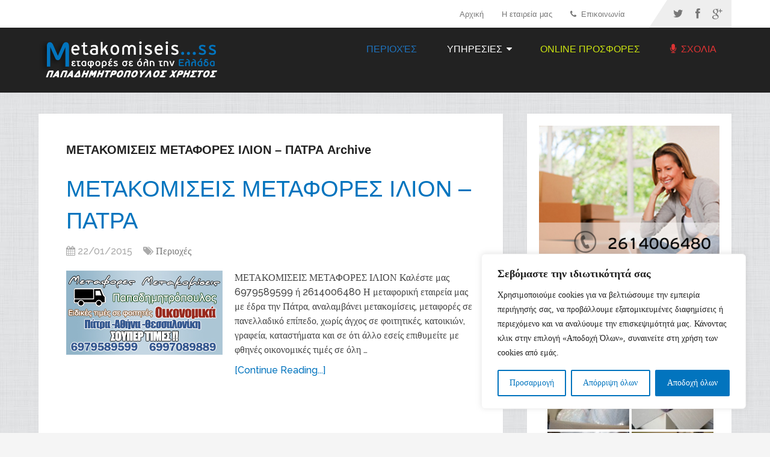

--- FILE ---
content_type: text/html; charset=UTF-8
request_url: https://metakomiseisss.gr/tag/metakomisis-metafores-ilion-patra/
body_size: 20711
content:
<!DOCTYPE html>
<html class="no-js" lang="en-US"
	prefix="og: http://ogp.me/ns#" >
<head>
	<meta charset="UTF-8" />
	<title>ΜΕΤΑΚΟΜΙΣΕΙΣ ΜΕΤΑΦΟΡΕΣ ΙΛΙΟΝ – ΠΑΤΡΑ | Μετακομίσεις Μεταφορές σε όλή την Ελλάδα</title>
	<meta http-equiv="Content-Type" content="text/html; charset=UTF-8" />
		<link rel="icon" href="https://metakomiseisss.gr/wp-content/uploads/2015/01/roadmaster.com_favicon.ico" type="image/x-icon" />
<!--iOS/android/handheld specific -->
<link rel="apple-touch-icon" href="https://metakomiseisss.gr/wp-content/themes/schema/images/apple-touch-icon.png" />
<meta name="viewport" content="width=device-width, initial-scale=1, maximum-scale=1">
<meta name="apple-mobile-web-app-capable" content="yes">
<meta name="apple-mobile-web-app-status-bar-style" content="black">
    <meta itemprop="name" content="Μετακομίσεις Μεταφορές σε όλή την Ελλάδα" />
    <meta itemprop="url" content="https://metakomiseisss.gr" />
    	<link rel="pingback" href="https://metakomiseisss.gr/xmlrpc.php" />
	<script type="text/javascript">document.documentElement.className = document.documentElement.className.replace( /\bno-js\b/,'js' );</script>
<!-- All in One SEO Pack 2.10.1 by Michael Torbert of Semper Fi Web Designob_start_detected [-1,-1] -->

<meta name="keywords"  content="ΜΕΤΑΚΟΜΙΣΕΙΣ ΜΕΤΑΦΟΡΕΣ ΙΛΙΟΝ - ΠΑΤΡΑ,Φθηνές Μετακομίσεις | Μεταφορές,Περιοχές" />

<link rel="canonical" href="https://metakomiseisss.gr/tag/metakomisis-metafores-ilion-patra/" />
<!-- /all in one seo pack -->
<link rel='dns-prefetch' href='//s.w.org' />
<link rel="alternate" type="application/rss+xml" title="Μετακομίσεις Μεταφορές σε όλή την Ελλάδα &raquo; Feed" href="https://metakomiseisss.gr/feed/" />
<link rel="alternate" type="application/rss+xml" title="Μετακομίσεις Μεταφορές σε όλή την Ελλάδα &raquo; Comments Feed" href="https://metakomiseisss.gr/comments/feed/" />
<link rel="alternate" type="application/rss+xml" title="Μετακομίσεις Μεταφορές σε όλή την Ελλάδα &raquo; ΜΕΤΑΚΟΜΙΣΕΙΣ ΜΕΤΑΦΟΡΕΣ ΙΛΙΟΝ - ΠΑΤΡΑ Tag Feed" href="https://metakomiseisss.gr/tag/metakomisis-metafores-ilion-patra/feed/" />
		<script type="text/javascript">
			window._wpemojiSettings = {"baseUrl":"https:\/\/s.w.org\/images\/core\/emoji\/11\/72x72\/","ext":".png","svgUrl":"https:\/\/s.w.org\/images\/core\/emoji\/11\/svg\/","svgExt":".svg","source":{"concatemoji":"https:\/\/metakomiseisss.gr\/wp-includes\/js\/wp-emoji-release.min.js?ver=4.9.26"}};
			!function(e,a,t){var n,r,o,i=a.createElement("canvas"),p=i.getContext&&i.getContext("2d");function s(e,t){var a=String.fromCharCode;p.clearRect(0,0,i.width,i.height),p.fillText(a.apply(this,e),0,0);e=i.toDataURL();return p.clearRect(0,0,i.width,i.height),p.fillText(a.apply(this,t),0,0),e===i.toDataURL()}function c(e){var t=a.createElement("script");t.src=e,t.defer=t.type="text/javascript",a.getElementsByTagName("head")[0].appendChild(t)}for(o=Array("flag","emoji"),t.supports={everything:!0,everythingExceptFlag:!0},r=0;r<o.length;r++)t.supports[o[r]]=function(e){if(!p||!p.fillText)return!1;switch(p.textBaseline="top",p.font="600 32px Arial",e){case"flag":return s([55356,56826,55356,56819],[55356,56826,8203,55356,56819])?!1:!s([55356,57332,56128,56423,56128,56418,56128,56421,56128,56430,56128,56423,56128,56447],[55356,57332,8203,56128,56423,8203,56128,56418,8203,56128,56421,8203,56128,56430,8203,56128,56423,8203,56128,56447]);case"emoji":return!s([55358,56760,9792,65039],[55358,56760,8203,9792,65039])}return!1}(o[r]),t.supports.everything=t.supports.everything&&t.supports[o[r]],"flag"!==o[r]&&(t.supports.everythingExceptFlag=t.supports.everythingExceptFlag&&t.supports[o[r]]);t.supports.everythingExceptFlag=t.supports.everythingExceptFlag&&!t.supports.flag,t.DOMReady=!1,t.readyCallback=function(){t.DOMReady=!0},t.supports.everything||(n=function(){t.readyCallback()},a.addEventListener?(a.addEventListener("DOMContentLoaded",n,!1),e.addEventListener("load",n,!1)):(e.attachEvent("onload",n),a.attachEvent("onreadystatechange",function(){"complete"===a.readyState&&t.readyCallback()})),(n=t.source||{}).concatemoji?c(n.concatemoji):n.wpemoji&&n.twemoji&&(c(n.twemoji),c(n.wpemoji)))}(window,document,window._wpemojiSettings);
		</script>
		<style type="text/css">
img.wp-smiley,
img.emoji {
	display: inline !important;
	border: none !important;
	box-shadow: none !important;
	height: 1em !important;
	width: 1em !important;
	margin: 0 .07em !important;
	vertical-align: -0.1em !important;
	background: none !important;
	padding: 0 !important;
}
</style>
<link rel='stylesheet' id='contact-form-7-css'  href='https://metakomiseisss.gr/wp-content/plugins/contact-form-7/includes/css/styles.css?ver=5.1.1' type='text/css' media='all' />
<link rel='stylesheet' id='bwg_sumoselect-css'  href='https://metakomiseisss.gr/wp-content/plugins/photo-gallery/css/sumoselect.min.css?ver=3.0.3' type='text/css' media='all' />
<link rel='stylesheet' id='bwg_font-awesome-css'  href='https://metakomiseisss.gr/wp-content/plugins/photo-gallery/css/font-awesome/font-awesome.min.css?ver=4.6.3' type='text/css' media='all' />
<link rel='stylesheet' id='bwg_mCustomScrollbar-css'  href='https://metakomiseisss.gr/wp-content/plugins/photo-gallery/css/jquery.mCustomScrollbar.min.css?ver=1.5.14' type='text/css' media='all' />
<link rel='stylesheet' id='dashicons-css'  href='https://metakomiseisss.gr/wp-includes/css/dashicons.min.css?ver=4.9.26' type='text/css' media='all' />
<link rel='stylesheet' id='bwg_frontend-css'  href='https://metakomiseisss.gr/wp-content/plugins/photo-gallery/css/bwg_frontend.css?ver=1.5.14' type='text/css' media='all' />
<link rel='stylesheet' id='flexslider-css'  href='https://metakomiseisss.gr/wp-content/themes/schema/css/flexslider.css?ver=4.9.26' type='text/css' media='all' />
<link rel='stylesheet' id='stylesheet-css'  href='https://metakomiseisss.gr/wp-content/themes/schema/style.css?ver=4.9.26' type='text/css' media='all' />
<style id='stylesheet-inline-css' type='text/css'>

		body {background-color:#F5F5F5; }
		body {background-image: url( https://metakomiseisss.gr/wp-content/themes/schema/images/pattern0.png );}
		.pace .pace-progress, #mobile-menu-wrapper ul li a:hover { background: #0274BE; }
		.postauthor h5, .copyrights a, .single_post a, .textwidget a, .pnavigation2 a, .sidebar.c-4-12 a:hover, .copyrights a:hover, footer .widget li a:hover, .sidebar.c-4-12 a:hover, .related-posts a:hover .title, .reply a, .title a:hover, .post-info a:hover, .comm, #tabber .inside li a:hover, .readMore a:hover, .fn a, a, a:hover, .secondary-navigation #navigation ul li a:hover, .readMore a, .primary-navigation a:hover, .secondary-navigation #navigation ul .current-menu-item a, .widget .wp_review_tab_widget_content a, .sidebar .wpt_widget_content a { color:#0274BE; }	
			nav li.pull a#pull, #commentform input#submit, .contactform #submit, .mts-subscribe input[type='submit'], #move-to-top:hover, .currenttext, .pagination a:hover, .pagination .nav-previous a:hover, .pagination .nav-next a:hover, #load-posts a:hover, .single .pagination a:hover .currenttext, #tabber ul.tabs li a.selected, .tagcloud a, #navigation ul .sfHover a, .woocommerce a.button, .woocommerce-page a.button, .woocommerce button.button, .woocommerce-page button.button, .woocommerce input.button, .woocommerce-page input.button, .woocommerce #respond input#submit, .woocommerce-page #respond input#submit, .woocommerce #content input.button, .woocommerce-page #content input.button, .woocommerce .bypostauthor:after, #searchsubmit, .woocommerce nav.woocommerce-pagination ul li span.current, .woocommerce-page nav.woocommerce-pagination ul li span.current, .woocommerce #content nav.woocommerce-pagination ul li span.current, .woocommerce-page #content nav.woocommerce-pagination ul li span.current, .woocommerce nav.woocommerce-pagination ul li a:hover, .woocommerce-page nav.woocommerce-pagination ul li a:hover, .woocommerce #content nav.woocommerce-pagination ul li a:hover, .woocommerce-page #content nav.woocommerce-pagination ul li a:hover, .woocommerce nav.woocommerce-pagination ul li a:focus, .woocommerce-page nav.woocommerce-pagination ul li a:focus, .woocommerce #content nav.woocommerce-pagination ul li a:focus, .woocommerce-page #content nav.woocommerce-pagination ul li a:focus, .woocommerce a.button, .woocommerce-page a.button, .woocommerce button.button, .woocommerce-page button.button, .woocommerce input.button, .woocommerce-page input.button, .woocommerce #respond input#submit, .woocommerce-page #respond input#submit, .woocommerce #content input.button, .woocommerce-page #content input.button, .latestPost-review-wrapper, .sbutton, #searchsubmit, .widget .wpt_widget_content #tags-tab-content ul li a, .widget .review-total-only.large-thumb { background-color:#0274BE; color: #fff!important; }
		footer {background-color:#222222; }
		footer {background-image: url( https://metakomiseisss.gr/wp-content/themes/schema/images/hbg2.png );}
		.copyrights { background-color: #ffffff; }
		.flex-control-thumbs .flex-active{ border-top:3px solid #0274BE;}
		
		.shareit { top: 285px; left: auto; z-index: 0; margin: 0 0 0 -155px; width: 90px; position: fixed; overflow: hidden; padding: 5px; border:none; border-right: 0; background: #fff; -webkit-box-shadow: 0px 0px 1px 0px rgba(50, 50, 50, 0.1); -moz-box-shadow: 0px 0px 1px 0px rgba(50, 50, 50, 0.1); box-shadow: 0px 0px 1px 0px rgba(50, 50, 50, 0.1);}
		.share-item {margin: 2px;}
		
		
		
		
			
</style>
<link rel='stylesheet' id='responsive-css'  href='https://metakomiseisss.gr/wp-content/themes/schema/css/responsive.css?ver=4.9.26' type='text/css' media='all' />
<script type='text/javascript'>
/* <![CDATA[ */
var _ckyConfig = {"_ipData":[],"_assetsURL":"https:\/\/metakomiseisss.gr\/wp-content\/plugins\/cookie-law-info\/lite\/frontend\/images\/","_publicURL":"https:\/\/metakomiseisss.gr","_expiry":"365","_categories":[{"name":"\u03b1\u03c0\u03b1\u03c1\u03b1\u03af\u03c4\u03b7\u03c4\u03b1","slug":"necessary","isNecessary":true,"ccpaDoNotSell":true,"cookies":[],"active":true,"defaultConsent":{"gdpr":true,"ccpa":true}},{"name":"\u039b\u03b5\u03b9\u03c4\u03bf\u03c5\u03c1\u03b3\u03b9\u03ba\u03cc","slug":"functional","isNecessary":false,"ccpaDoNotSell":true,"cookies":[],"active":true,"defaultConsent":{"gdpr":false,"ccpa":false}},{"name":"\u0391\u03bd\u03b1\u03bb\u03c5\u03c4\u03b9\u03ba\u03ac \u03c3\u03c4\u03bf\u03b9\u03c7\u03b5\u03af\u03b1","slug":"analytics","isNecessary":false,"ccpaDoNotSell":true,"cookies":[],"active":true,"defaultConsent":{"gdpr":false,"ccpa":false}},{"name":"\u0391\u03c0\u03cc\u03b4\u03bf\u03c3\u03b7\u03c2","slug":"performance","isNecessary":false,"ccpaDoNotSell":true,"cookies":[],"active":true,"defaultConsent":{"gdpr":false,"ccpa":false}},{"name":"\u0394\u03b9\u03b1\u03c6\u03ae\u03bc\u03b9\u03c3\u03b7","slug":"advertisement","isNecessary":false,"ccpaDoNotSell":true,"cookies":[],"active":true,"defaultConsent":{"gdpr":false,"ccpa":false}}],"_activeLaw":"gdpr","_rootDomain":"","_block":"1","_showBanner":"1","_bannerConfig":{"settings":{"type":"box","preferenceCenterType":"popup","position":"bottom-right","applicableLaw":"gdpr"},"behaviours":{"reloadBannerOnAccept":false,"loadAnalyticsByDefault":false,"animations":{"onLoad":"animate","onHide":"sticky"}},"config":{"revisitConsent":{"status":true,"tag":"revisit-consent","position":"bottom-left","meta":{"url":"#"},"styles":{"background-color":"#0274BE"},"elements":{"title":{"type":"text","tag":"revisit-consent-title","status":true,"styles":{"color":"#0056a7"}}}},"preferenceCenter":{"toggle":{"status":true,"tag":"detail-category-toggle","type":"toggle","states":{"active":{"styles":{"background-color":"#1863DC"}},"inactive":{"styles":{"background-color":"#D0D5D2"}}}}},"categoryPreview":{"status":false,"toggle":{"status":true,"tag":"detail-category-preview-toggle","type":"toggle","states":{"active":{"styles":{"background-color":"#1863DC"}},"inactive":{"styles":{"background-color":"#D0D5D2"}}}}},"videoPlaceholder":{"status":true,"styles":{"background-color":"#000000","border-color":"#000000","color":"#ffffff"}},"readMore":{"status":false,"tag":"readmore-button","type":"link","meta":{"noFollow":true,"newTab":true},"styles":{"color":"#0274BE","background-color":"transparent","border-color":"transparent"}},"auditTable":{"status":true},"optOption":{"status":true,"toggle":{"status":true,"tag":"optout-option-toggle","type":"toggle","states":{"active":{"styles":{"background-color":"#1863dc"}},"inactive":{"styles":{"background-color":"#FFFFFF"}}}}}}},"_version":"3.2.7","_logConsent":"1","_tags":[{"tag":"accept-button","styles":{"color":"#FFFFFF","background-color":"#0274BE","border-color":"#0274BE"}},{"tag":"reject-button","styles":{"color":"#0274BE","background-color":"transparent","border-color":"#0274BE"}},{"tag":"settings-button","styles":{"color":"#0274BE","background-color":"transparent","border-color":"#0274BE"}},{"tag":"readmore-button","styles":{"color":"#0274BE","background-color":"transparent","border-color":"transparent"}},{"tag":"donotsell-button","styles":{"color":"#1863DC","background-color":"transparent","border-color":"transparent"}},{"tag":"accept-button","styles":{"color":"#FFFFFF","background-color":"#0274BE","border-color":"#0274BE"}},{"tag":"revisit-consent","styles":{"background-color":"#0274BE"}}],"_shortCodes":[{"key":"cky_readmore","content":"<a href=\"#\" class=\"cky-policy\" aria-label=\"[cky_readmore_text]\" target=\"_blank\" rel=\"noopener\" data-cky-tag=\"readmore-button\">\u03a0\u03bf\u03bb\u03b9\u03c4\u03b9\u03ba\u03ae cookie<\/a>","tag":"readmore-button","status":false,"attributes":{"rel":"nofollow","target":"_blank"}},{"key":"cky_show_desc","content":"<button class=\"cky-show-desc-btn\" data-cky-tag=\"show-desc-button\" aria-label=\"[cky_showmore_text]\">\u0395\u03bc\u03c6\u03ac\u03bd\u03b9\u03c3\u03b7 \u03c0\u03b5\u03c1\u03b9\u03c3\u03c3\u03cc\u03c4\u03b5\u03c1\u03c9\u03bd<\/button>","tag":"show-desc-button","status":true,"attributes":[]},{"key":"cky_hide_desc","content":"<button class=\"cky-show-desc-btn\" data-cky-tag=\"hide-desc-button\" aria-label=\"[cky_showless_text]\">\u0395\u03bc\u03c6\u03ac\u03bd\u03b9\u03c3\u03b7 \u03bb\u03b9\u03b3\u03cc\u03c4\u03b5\u03c1\u03c9\u03bd<\/button>","tag":"hide-desc-button","status":true,"attributes":[]},{"key":"cky_category_toggle_label","content":"[cky_{{status}}_category_label] [cky_preference_{{category_slug}}_title]","tag":"","status":true,"attributes":[]},{"key":"cky_enable_category_label","content":"\u03b5\u03c0\u03b9\u03c4\u03c1\u03ad\u03c0\u03c9","tag":"","status":true,"attributes":[]},{"key":"cky_disable_category_label","content":"\u039a\u03b1\u03b8\u03b9\u03c3\u03c4\u03ce \u03b1\u03bd\u03af\u03ba\u03b1\u03bd\u03bf","tag":"","status":true,"attributes":[]},{"key":"cky_video_placeholder","content":"<div class=\"video-placeholder-normal\" data-cky-tag=\"video-placeholder\" id=\"[UNIQUEID]\"><p class=\"video-placeholder-text-normal\" data-cky-tag=\"placeholder-title\">\u0391\u03c0\u03bf\u03b4\u03b5\u03c7\u03c4\u03b5\u03af\u03c4\u03b5 \u03c4\u03b7 \u03c3\u03c5\u03bd\u03b1\u03af\u03bd\u03b5\u03c3\u03b7 \u03c4\u03c9\u03bd cookies<\/p><\/div>","tag":"","status":true,"attributes":[]},{"key":"cky_enable_optout_label","content":"\u03b5\u03c0\u03b9\u03c4\u03c1\u03ad\u03c0\u03c9","tag":"","status":true,"attributes":[]},{"key":"cky_disable_optout_label","content":"\u039a\u03b1\u03b8\u03b9\u03c3\u03c4\u03ce \u03b1\u03bd\u03af\u03ba\u03b1\u03bd\u03bf","tag":"","status":true,"attributes":[]},{"key":"cky_optout_toggle_label","content":"[cky_{{status}}_optout_label] [cky_optout_option_title]","tag":"","status":true,"attributes":[]},{"key":"cky_optout_option_title","content":"\u039d\u03b1 \u039c\u03b7\u03bd \u03a0\u03bf\u03c5\u03bb\u03ae\u03c3\u03b5\u03c4\u03b5 \u03ae \u039a\u03bf\u03b9\u03bd\u03bf\u03c0\u03bf\u03b9\u03ae\u03c3\u03b5\u03c4\u03b5 \u03c4\u03b9\u03c2 \u03a0\u03c1\u03bf\u03c3\u03c9\u03c0\u03b9\u03ba\u03ad\u03c2 \u039c\u03bf\u03c5 \u03a0\u03bb\u03b7\u03c1\u03bf\u03c6\u03bf\u03c1\u03af\u03b5\u03c2","tag":"","status":true,"attributes":[]},{"key":"cky_optout_close_label","content":"\u039a\u03bb\u03b5\u03af\u03c3\u03b5","tag":"","status":true,"attributes":[]}],"_rtl":"","_language":"el","_providersToBlock":[]};
var _ckyStyles = {"css":".cky-overlay{background: #000000; opacity: 0.4; position: fixed; top: 0; left: 0; width: 100%; height: 100%; z-index: 99999999;}.cky-hide{display: none;}.cky-btn-revisit-wrapper{display: flex; align-items: center; justify-content: center; background: #0056a7; width: 45px; height: 45px; border-radius: 50%; position: fixed; z-index: 999999; cursor: pointer;}.cky-revisit-bottom-left{bottom: 15px; left: 15px;}.cky-revisit-bottom-right{bottom: 15px; right: 15px;}.cky-btn-revisit-wrapper .cky-btn-revisit{display: flex; align-items: center; justify-content: center; background: none; border: none; cursor: pointer; position: relative; margin: 0; padding: 0;}.cky-btn-revisit-wrapper .cky-btn-revisit img{max-width: fit-content; margin: 0; height: 30px; width: 30px;}.cky-revisit-bottom-left:hover::before{content: attr(data-tooltip); position: absolute; background: #4e4b66; color: #ffffff; left: calc(100% + 7px); font-size: 12px; line-height: 16px; width: max-content; padding: 4px 8px; border-radius: 4px;}.cky-revisit-bottom-left:hover::after{position: absolute; content: \"\"; border: 5px solid transparent; left: calc(100% + 2px); border-left-width: 0; border-right-color: #4e4b66;}.cky-revisit-bottom-right:hover::before{content: attr(data-tooltip); position: absolute; background: #4e4b66; color: #ffffff; right: calc(100% + 7px); font-size: 12px; line-height: 16px; width: max-content; padding: 4px 8px; border-radius: 4px;}.cky-revisit-bottom-right:hover::after{position: absolute; content: \"\"; border: 5px solid transparent; right: calc(100% + 2px); border-right-width: 0; border-left-color: #4e4b66;}.cky-revisit-hide{display: none;}.cky-consent-container{position: fixed; width: 440px; box-sizing: border-box; z-index: 9999999; border-radius: 6px;}.cky-consent-container .cky-consent-bar{background: #ffffff; border: 1px solid; padding: 20px 26px; box-shadow: 0 -1px 10px 0 #acabab4d; border-radius: 6px;}.cky-box-bottom-left{bottom: 40px; left: 40px;}.cky-box-bottom-right{bottom: 40px; right: 40px;}.cky-box-top-left{top: 40px; left: 40px;}.cky-box-top-right{top: 40px; right: 40px;}.cky-custom-brand-logo-wrapper .cky-custom-brand-logo{width: 100px; height: auto; margin: 0 0 12px 0;}.cky-notice .cky-title{color: #212121; font-weight: 700; font-size: 18px; line-height: 24px; margin: 0 0 12px 0;}.cky-notice-des *,.cky-preference-content-wrapper *,.cky-accordion-header-des *,.cky-gpc-wrapper .cky-gpc-desc *{font-size: 14px;}.cky-notice-des{color: #212121; font-size: 14px; line-height: 24px; font-weight: 400;}.cky-notice-des img{height: 25px; width: 25px;}.cky-consent-bar .cky-notice-des p,.cky-gpc-wrapper .cky-gpc-desc p,.cky-preference-body-wrapper .cky-preference-content-wrapper p,.cky-accordion-header-wrapper .cky-accordion-header-des p,.cky-cookie-des-table li div:last-child p{color: inherit; margin-top: 0; overflow-wrap: break-word;}.cky-notice-des P:last-child,.cky-preference-content-wrapper p:last-child,.cky-cookie-des-table li div:last-child p:last-child,.cky-gpc-wrapper .cky-gpc-desc p:last-child{margin-bottom: 0;}.cky-notice-des a.cky-policy,.cky-notice-des button.cky-policy{font-size: 14px; color: #1863dc; white-space: nowrap; cursor: pointer; background: transparent; border: 1px solid; text-decoration: underline;}.cky-notice-des button.cky-policy{padding: 0;}.cky-notice-des a.cky-policy:focus-visible,.cky-notice-des button.cky-policy:focus-visible,.cky-preference-content-wrapper .cky-show-desc-btn:focus-visible,.cky-accordion-header .cky-accordion-btn:focus-visible,.cky-preference-header .cky-btn-close:focus-visible,.cky-switch input[type=\"checkbox\"]:focus-visible,.cky-footer-wrapper a:focus-visible,.cky-btn:focus-visible{outline: 2px solid #1863dc; outline-offset: 2px;}.cky-btn:focus:not(:focus-visible),.cky-accordion-header .cky-accordion-btn:focus:not(:focus-visible),.cky-preference-content-wrapper .cky-show-desc-btn:focus:not(:focus-visible),.cky-btn-revisit-wrapper .cky-btn-revisit:focus:not(:focus-visible),.cky-preference-header .cky-btn-close:focus:not(:focus-visible),.cky-consent-bar .cky-banner-btn-close:focus:not(:focus-visible){outline: 0;}button.cky-show-desc-btn:not(:hover):not(:active){color: #1863dc; background: transparent;}button.cky-accordion-btn:not(:hover):not(:active),button.cky-banner-btn-close:not(:hover):not(:active),button.cky-btn-revisit:not(:hover):not(:active),button.cky-btn-close:not(:hover):not(:active){background: transparent;}.cky-consent-bar button:hover,.cky-modal.cky-modal-open button:hover,.cky-consent-bar button:focus,.cky-modal.cky-modal-open button:focus{text-decoration: none;}.cky-notice-btn-wrapper{display: flex; justify-content: flex-start; align-items: center; flex-wrap: wrap; margin-top: 16px;}.cky-notice-btn-wrapper .cky-btn{text-shadow: none; box-shadow: none;}.cky-btn{flex: auto; max-width: 100%; font-size: 14px; font-family: inherit; line-height: 24px; padding: 8px; font-weight: 500; margin: 0 8px 0 0; border-radius: 2px; cursor: pointer; text-align: center; text-transform: none; min-height: 0;}.cky-btn:hover{opacity: 0.8;}.cky-btn-customize{color: #1863dc; background: transparent; border: 2px solid #1863dc;}.cky-btn-reject{color: #1863dc; background: transparent; border: 2px solid #1863dc;}.cky-btn-accept{background: #1863dc; color: #ffffff; border: 2px solid #1863dc;}.cky-btn:last-child{margin-right: 0;}@media (max-width: 576px){.cky-box-bottom-left{bottom: 0; left: 0;}.cky-box-bottom-right{bottom: 0; right: 0;}.cky-box-top-left{top: 0; left: 0;}.cky-box-top-right{top: 0; right: 0;}}@media (max-width: 440px){.cky-box-bottom-left, .cky-box-bottom-right, .cky-box-top-left, .cky-box-top-right{width: 100%; max-width: 100%;}.cky-consent-container .cky-consent-bar{padding: 20px 0;}.cky-custom-brand-logo-wrapper, .cky-notice .cky-title, .cky-notice-des, .cky-notice-btn-wrapper{padding: 0 24px;}.cky-notice-des{max-height: 40vh; overflow-y: scroll;}.cky-notice-btn-wrapper{flex-direction: column; margin-top: 0;}.cky-btn{width: 100%; margin: 10px 0 0 0;}.cky-notice-btn-wrapper .cky-btn-customize{order: 2;}.cky-notice-btn-wrapper .cky-btn-reject{order: 3;}.cky-notice-btn-wrapper .cky-btn-accept{order: 1; margin-top: 16px;}}@media (max-width: 352px){.cky-notice .cky-title{font-size: 16px;}.cky-notice-des *{font-size: 12px;}.cky-notice-des, .cky-btn{font-size: 12px;}}.cky-modal.cky-modal-open{display: flex; visibility: visible; -webkit-transform: translate(-50%, -50%); -moz-transform: translate(-50%, -50%); -ms-transform: translate(-50%, -50%); -o-transform: translate(-50%, -50%); transform: translate(-50%, -50%); top: 50%; left: 50%; transition: all 1s ease;}.cky-modal{box-shadow: 0 32px 68px rgba(0, 0, 0, 0.3); margin: 0 auto; position: fixed; max-width: 100%; background: #ffffff; top: 50%; box-sizing: border-box; border-radius: 6px; z-index: 999999999; color: #212121; -webkit-transform: translate(-50%, 100%); -moz-transform: translate(-50%, 100%); -ms-transform: translate(-50%, 100%); -o-transform: translate(-50%, 100%); transform: translate(-50%, 100%); visibility: hidden; transition: all 0s ease;}.cky-preference-center{max-height: 79vh; overflow: hidden; width: 845px; overflow: hidden; flex: 1 1 0; display: flex; flex-direction: column; border-radius: 6px;}.cky-preference-header{display: flex; align-items: center; justify-content: space-between; padding: 22px 24px; border-bottom: 1px solid;}.cky-preference-header .cky-preference-title{font-size: 18px; font-weight: 700; line-height: 24px;}.cky-preference-header .cky-btn-close{margin: 0; cursor: pointer; vertical-align: middle; padding: 0; background: none; border: none; width: auto; height: auto; min-height: 0; line-height: 0; text-shadow: none; box-shadow: none;}.cky-preference-header .cky-btn-close img{margin: 0; height: 10px; width: 10px;}.cky-preference-body-wrapper{padding: 0 24px; flex: 1; overflow: auto; box-sizing: border-box;}.cky-preference-content-wrapper,.cky-gpc-wrapper .cky-gpc-desc{font-size: 14px; line-height: 24px; font-weight: 400; padding: 12px 0;}.cky-preference-content-wrapper{border-bottom: 1px solid;}.cky-preference-content-wrapper img{height: 25px; width: 25px;}.cky-preference-content-wrapper .cky-show-desc-btn{font-size: 14px; font-family: inherit; color: #1863dc; text-decoration: none; line-height: 24px; padding: 0; margin: 0; white-space: nowrap; cursor: pointer; background: transparent; border-color: transparent; text-transform: none; min-height: 0; text-shadow: none; box-shadow: none;}.cky-accordion-wrapper{margin-bottom: 10px;}.cky-accordion{border-bottom: 1px solid;}.cky-accordion:last-child{border-bottom: none;}.cky-accordion .cky-accordion-item{display: flex; margin-top: 10px;}.cky-accordion .cky-accordion-body{display: none;}.cky-accordion.cky-accordion-active .cky-accordion-body{display: block; padding: 0 22px; margin-bottom: 16px;}.cky-accordion-header-wrapper{cursor: pointer; width: 100%;}.cky-accordion-item .cky-accordion-header{display: flex; justify-content: space-between; align-items: center;}.cky-accordion-header .cky-accordion-btn{font-size: 16px; font-family: inherit; color: #212121; line-height: 24px; background: none; border: none; font-weight: 700; padding: 0; margin: 0; cursor: pointer; text-transform: none; min-height: 0; text-shadow: none; box-shadow: none;}.cky-accordion-header .cky-always-active{color: #008000; font-weight: 600; line-height: 24px; font-size: 14px;}.cky-accordion-header-des{font-size: 14px; line-height: 24px; margin: 10px 0 16px 0;}.cky-accordion-chevron{margin-right: 22px; position: relative; cursor: pointer;}.cky-accordion-chevron-hide{display: none;}.cky-accordion .cky-accordion-chevron i::before{content: \"\"; position: absolute; border-right: 1.4px solid; border-bottom: 1.4px solid; border-color: inherit; height: 6px; width: 6px; -webkit-transform: rotate(-45deg); -moz-transform: rotate(-45deg); -ms-transform: rotate(-45deg); -o-transform: rotate(-45deg); transform: rotate(-45deg); transition: all 0.2s ease-in-out; top: 8px;}.cky-accordion.cky-accordion-active .cky-accordion-chevron i::before{-webkit-transform: rotate(45deg); -moz-transform: rotate(45deg); -ms-transform: rotate(45deg); -o-transform: rotate(45deg); transform: rotate(45deg);}.cky-audit-table{background: #f4f4f4; border-radius: 6px;}.cky-audit-table .cky-empty-cookies-text{color: inherit; font-size: 12px; line-height: 24px; margin: 0; padding: 10px;}.cky-audit-table .cky-cookie-des-table{font-size: 12px; line-height: 24px; font-weight: normal; padding: 15px 10px; border-bottom: 1px solid; border-bottom-color: inherit; margin: 0;}.cky-audit-table .cky-cookie-des-table:last-child{border-bottom: none;}.cky-audit-table .cky-cookie-des-table li{list-style-type: none; display: flex; padding: 3px 0;}.cky-audit-table .cky-cookie-des-table li:first-child{padding-top: 0;}.cky-cookie-des-table li div:first-child{width: 100px; font-weight: 600; word-break: break-word; word-wrap: break-word;}.cky-cookie-des-table li div:last-child{flex: 1; word-break: break-word; word-wrap: break-word; margin-left: 8px;}.cky-footer-shadow{display: block; width: 100%; height: 40px; background: linear-gradient(180deg, rgba(255, 255, 255, 0) 0%, #ffffff 100%); position: absolute; bottom: calc(100% - 1px);}.cky-footer-wrapper{position: relative;}.cky-prefrence-btn-wrapper{display: flex; flex-wrap: wrap; align-items: center; justify-content: center; padding: 22px 24px; border-top: 1px solid;}.cky-prefrence-btn-wrapper .cky-btn{flex: auto; max-width: 100%; text-shadow: none; box-shadow: none;}.cky-btn-preferences{color: #1863dc; background: transparent; border: 2px solid #1863dc;}.cky-preference-header,.cky-preference-body-wrapper,.cky-preference-content-wrapper,.cky-accordion-wrapper,.cky-accordion,.cky-accordion-wrapper,.cky-footer-wrapper,.cky-prefrence-btn-wrapper{border-color: inherit;}@media (max-width: 845px){.cky-modal{max-width: calc(100% - 16px);}}@media (max-width: 576px){.cky-modal{max-width: 100%;}.cky-preference-center{max-height: 100vh;}.cky-prefrence-btn-wrapper{flex-direction: column;}.cky-accordion.cky-accordion-active .cky-accordion-body{padding-right: 0;}.cky-prefrence-btn-wrapper .cky-btn{width: 100%; margin: 10px 0 0 0;}.cky-prefrence-btn-wrapper .cky-btn-reject{order: 3;}.cky-prefrence-btn-wrapper .cky-btn-accept{order: 1; margin-top: 0;}.cky-prefrence-btn-wrapper .cky-btn-preferences{order: 2;}}@media (max-width: 425px){.cky-accordion-chevron{margin-right: 15px;}.cky-notice-btn-wrapper{margin-top: 0;}.cky-accordion.cky-accordion-active .cky-accordion-body{padding: 0 15px;}}@media (max-width: 352px){.cky-preference-header .cky-preference-title{font-size: 16px;}.cky-preference-header{padding: 16px 24px;}.cky-preference-content-wrapper *, .cky-accordion-header-des *{font-size: 12px;}.cky-preference-content-wrapper, .cky-preference-content-wrapper .cky-show-more, .cky-accordion-header .cky-always-active, .cky-accordion-header-des, .cky-preference-content-wrapper .cky-show-desc-btn, .cky-notice-des a.cky-policy{font-size: 12px;}.cky-accordion-header .cky-accordion-btn{font-size: 14px;}}.cky-switch{display: flex;}.cky-switch input[type=\"checkbox\"]{position: relative; width: 44px; height: 24px; margin: 0; background: #d0d5d2; -webkit-appearance: none; border-radius: 50px; cursor: pointer; outline: 0; border: none; top: 0;}.cky-switch input[type=\"checkbox\"]:checked{background: #1863dc;}.cky-switch input[type=\"checkbox\"]:before{position: absolute; content: \"\"; height: 20px; width: 20px; left: 2px; bottom: 2px; border-radius: 50%; background-color: white; -webkit-transition: 0.4s; transition: 0.4s; margin: 0;}.cky-switch input[type=\"checkbox\"]:after{display: none;}.cky-switch input[type=\"checkbox\"]:checked:before{-webkit-transform: translateX(20px); -ms-transform: translateX(20px); transform: translateX(20px);}@media (max-width: 425px){.cky-switch input[type=\"checkbox\"]{width: 38px; height: 21px;}.cky-switch input[type=\"checkbox\"]:before{height: 17px; width: 17px;}.cky-switch input[type=\"checkbox\"]:checked:before{-webkit-transform: translateX(17px); -ms-transform: translateX(17px); transform: translateX(17px);}}.cky-consent-bar .cky-banner-btn-close{position: absolute; right: 9px; top: 5px; background: none; border: none; cursor: pointer; padding: 0; margin: 0; min-height: 0; line-height: 0; height: auto; width: auto; text-shadow: none; box-shadow: none;}.cky-consent-bar .cky-banner-btn-close img{height: 9px; width: 9px; margin: 0;}.cky-notice-group{font-size: 14px; line-height: 24px; font-weight: 400; color: #212121;}.cky-notice-btn-wrapper .cky-btn-do-not-sell{font-size: 14px; line-height: 24px; padding: 6px 0; margin: 0; font-weight: 500; background: none; border-radius: 2px; border: none; cursor: pointer; text-align: left; color: #1863dc; background: transparent; border-color: transparent; box-shadow: none; text-shadow: none;}.cky-consent-bar .cky-banner-btn-close:focus-visible,.cky-notice-btn-wrapper .cky-btn-do-not-sell:focus-visible,.cky-opt-out-btn-wrapper .cky-btn:focus-visible,.cky-opt-out-checkbox-wrapper input[type=\"checkbox\"].cky-opt-out-checkbox:focus-visible{outline: 2px solid #1863dc; outline-offset: 2px;}@media (max-width: 440px){.cky-consent-container{width: 100%;}}@media (max-width: 352px){.cky-notice-des a.cky-policy, .cky-notice-btn-wrapper .cky-btn-do-not-sell{font-size: 12px;}}.cky-opt-out-wrapper{padding: 12px 0;}.cky-opt-out-wrapper .cky-opt-out-checkbox-wrapper{display: flex; align-items: center;}.cky-opt-out-checkbox-wrapper .cky-opt-out-checkbox-label{font-size: 16px; font-weight: 700; line-height: 24px; margin: 0 0 0 12px; cursor: pointer;}.cky-opt-out-checkbox-wrapper input[type=\"checkbox\"].cky-opt-out-checkbox{background-color: #ffffff; border: 1px solid black; width: 20px; height: 18.5px; margin: 0; -webkit-appearance: none; position: relative; display: flex; align-items: center; justify-content: center; border-radius: 2px; cursor: pointer;}.cky-opt-out-checkbox-wrapper input[type=\"checkbox\"].cky-opt-out-checkbox:checked{background-color: #1863dc; border: none;}.cky-opt-out-checkbox-wrapper input[type=\"checkbox\"].cky-opt-out-checkbox:checked::after{left: 6px; bottom: 4px; width: 7px; height: 13px; border: solid #ffffff; border-width: 0 3px 3px 0; border-radius: 2px; -webkit-transform: rotate(45deg); -ms-transform: rotate(45deg); transform: rotate(45deg); content: \"\"; position: absolute; box-sizing: border-box;}.cky-opt-out-checkbox-wrapper.cky-disabled .cky-opt-out-checkbox-label,.cky-opt-out-checkbox-wrapper.cky-disabled input[type=\"checkbox\"].cky-opt-out-checkbox{cursor: no-drop;}.cky-gpc-wrapper{margin: 0 0 0 32px;}.cky-footer-wrapper .cky-opt-out-btn-wrapper{display: flex; flex-wrap: wrap; align-items: center; justify-content: center; padding: 22px 24px;}.cky-opt-out-btn-wrapper .cky-btn{flex: auto; max-width: 100%; text-shadow: none; box-shadow: none;}.cky-opt-out-btn-wrapper .cky-btn-cancel{border: 1px solid #dedfe0; background: transparent; color: #858585;}.cky-opt-out-btn-wrapper .cky-btn-confirm{background: #1863dc; color: #ffffff; border: 1px solid #1863dc;}@media (max-width: 352px){.cky-opt-out-checkbox-wrapper .cky-opt-out-checkbox-label{font-size: 14px;}.cky-gpc-wrapper .cky-gpc-desc, .cky-gpc-wrapper .cky-gpc-desc *{font-size: 12px;}.cky-opt-out-checkbox-wrapper input[type=\"checkbox\"].cky-opt-out-checkbox{width: 16px; height: 16px;}.cky-opt-out-checkbox-wrapper input[type=\"checkbox\"].cky-opt-out-checkbox:checked::after{left: 5px; bottom: 4px; width: 3px; height: 9px;}.cky-gpc-wrapper{margin: 0 0 0 28px;}}.video-placeholder-youtube{background-size: 100% 100%; background-position: center; background-repeat: no-repeat; background-color: #b2b0b059; position: relative; display: flex; align-items: center; justify-content: center; max-width: 100%;}.video-placeholder-text-youtube{text-align: center; align-items: center; padding: 10px 16px; background-color: #000000cc; color: #ffffff; border: 1px solid; border-radius: 2px; cursor: pointer;}.video-placeholder-normal{background-image: url(\"\/wp-content\/plugins\/cookie-law-info\/lite\/frontend\/images\/placeholder.svg\"); background-size: 80px; background-position: center; background-repeat: no-repeat; background-color: #b2b0b059; position: relative; display: flex; align-items: flex-end; justify-content: center; max-width: 100%;}.video-placeholder-text-normal{align-items: center; padding: 10px 16px; text-align: center; border: 1px solid; border-radius: 2px; cursor: pointer;}.cky-rtl{direction: rtl; text-align: right;}.cky-rtl .cky-banner-btn-close{left: 9px; right: auto;}.cky-rtl .cky-notice-btn-wrapper .cky-btn:last-child{margin-right: 8px;}.cky-rtl .cky-notice-btn-wrapper .cky-btn:first-child{margin-right: 0;}.cky-rtl .cky-notice-btn-wrapper{margin-left: 0; margin-right: 15px;}.cky-rtl .cky-prefrence-btn-wrapper .cky-btn{margin-right: 8px;}.cky-rtl .cky-prefrence-btn-wrapper .cky-btn:first-child{margin-right: 0;}.cky-rtl .cky-accordion .cky-accordion-chevron i::before{border: none; border-left: 1.4px solid; border-top: 1.4px solid; left: 12px;}.cky-rtl .cky-accordion.cky-accordion-active .cky-accordion-chevron i::before{-webkit-transform: rotate(-135deg); -moz-transform: rotate(-135deg); -ms-transform: rotate(-135deg); -o-transform: rotate(-135deg); transform: rotate(-135deg);}@media (max-width: 768px){.cky-rtl .cky-notice-btn-wrapper{margin-right: 0;}}@media (max-width: 576px){.cky-rtl .cky-notice-btn-wrapper .cky-btn:last-child{margin-right: 0;}.cky-rtl .cky-prefrence-btn-wrapper .cky-btn{margin-right: 0;}.cky-rtl .cky-accordion.cky-accordion-active .cky-accordion-body{padding: 0 22px 0 0;}}@media (max-width: 425px){.cky-rtl .cky-accordion.cky-accordion-active .cky-accordion-body{padding: 0 15px 0 0;}}.cky-rtl .cky-opt-out-btn-wrapper .cky-btn{margin-right: 12px;}.cky-rtl .cky-opt-out-btn-wrapper .cky-btn:first-child{margin-right: 0;}.cky-rtl .cky-opt-out-checkbox-wrapper .cky-opt-out-checkbox-label{margin: 0 12px 0 0;}"};
/* ]]> */
</script>
<script type='text/javascript' src='https://metakomiseisss.gr/wp-content/plugins/cookie-law-info/lite/frontend/js/script.min.js?ver=3.2.7'></script>
<script type='text/javascript'>
/* <![CDATA[ */
var uael_script = {"post_loader":"https:\/\/metakomiseisss.gr\/wp-content\/plugins\/ultimate-elementor\/assets\/img\/post-loader.gif","url":"https:\/\/metakomiseisss.gr\/wp-admin\/admin-ajax.php","search_str":"Search:"};
var uael = {"ajax_url":"https:\/\/metakomiseisss.gr\/wp-admin\/admin-ajax.php"};
/* ]]> */
</script>
<script type='text/javascript' src='https://metakomiseisss.gr/wp-includes/js/jquery/jquery.js?ver=1.12.4'></script>
<script type='text/javascript' src='https://metakomiseisss.gr/wp-includes/js/jquery/jquery-migrate.min.js?ver=1.4.1'></script>
<script type='text/javascript'>
/* <![CDATA[ */
var mts_customscript = {"responsive":"1","nav_menu":"primary"};
/* ]]> */
</script>
<script type='text/javascript' src='https://metakomiseisss.gr/wp-content/themes/schema/js/customscript.js?ver=4.9.26'></script>
<link rel='https://api.w.org/' href='https://metakomiseisss.gr/wp-json/' />
<link rel="EditURI" type="application/rsd+xml" title="RSD" href="https://metakomiseisss.gr/xmlrpc.php?rsd" />
<link rel="wlwmanifest" type="application/wlwmanifest+xml" href="https://metakomiseisss.gr/wp-includes/wlwmanifest.xml" /> 
<!--Theme by MyThemeShop.com-->
<style id="cky-style-inline">[data-cky-tag]{visibility:hidden;}</style><link href="//fonts.googleapis.com/css?family=Raleway:500&amp;subset=latin,greek" rel="stylesheet" type="text/css">
<style type="text/css">
#logo a { font-family: Verdana, Geneva, sans-serif; font-weight: normal; font-size: 32px; color: #222222;text-transform: uppercase; }
.primary-navigation a { font-family: Verdana, Geneva, sans-serif; font-weight: normal; font-size: 13px; color: #777777; }
.secondary-navigation a { font-family: Verdana, Geneva, sans-serif; font-weight: normal; font-size: 16px; color: #ffffff;text-transform: uppercase; }
.latestPost .title a { font-family: Verdana, Geneva, sans-serif; font-weight: normal; font-size: 38px; color: #0274be; }
.single-title { font-family: Verdana, Geneva, sans-serif; font-weight: normal; font-size: 38px; color: #222222; }
body { font-family: 'Raleway'; font-weight: 500; font-size: 16px; color: #444444; }
#sidebars .widget h3 { font-family: Verdana, Geneva, sans-serif; font-weight: normal; font-size: 20px; color: #222222;text-transform: uppercase; }
#sidebars .widget { font-family: Verdana, Geneva, sans-serif; font-weight: normal; font-size: 16px; color: #444444; }
.footer-widgets h3 { font-family: Verdana, Geneva, sans-serif; font-weight: normal; font-size: 18px; color: #ffffff;text-transform: uppercase; }
.f-widget a, footer .wpt_widget_content a, footer .wp_review_tab_widget_content a, footer .wpt_tab_widget_content a, footer .widget .wp_review_tab_widget_content a { font-family: Verdana, Geneva, sans-serif; font-weight: normal; font-size: 16px; color: #999999; }
.footer-widgets, .f-widget .top-posts .comment_num, footer .meta, footer .twitter_time, footer .widget .wpt_widget_content .wpt-postmeta, footer .widget .wpt_comment_content, footer .widget .wpt_excerpt, footer .wp_review_tab_widget_content .wp-review-tab-postmeta, footer .advanced-recent-posts p, footer .popular-posts p, footer .category-posts p { font-family: 'Raleway'; font-weight: 500; font-size: 16px; color: #777777; }
#copyright-note, #copyright-note a { font-family: Verdana, Geneva, sans-serif; font-weight: normal; font-size: 14px; color: #7e7d7d; }
h1 { font-family: Verdana, Geneva, sans-serif; font-weight: 700; font-size: 20px; color: #222222; }
h2 { font-family: Verdana, Geneva, sans-serif; font-weight: normal; font-size: 18px; color: #222222; }
h3 { font-family: Verdana, Geneva, sans-serif; font-weight: normal; font-size: 16px; color: #222222; }
h4 { font-family: Verdana, Geneva, sans-serif; font-weight: normal; font-size: 13px; color: #222222; }
h5 { font-family: Verdana, Geneva, sans-serif; font-weight: normal; font-size: 18px; color: #222222; }
h6 { font-family: Verdana, Geneva, sans-serif; font-weight: normal; font-size: 16px; color: #222222; }
</style>
		<style type="text/css" id="wp-custom-css">
			.cky-consent-container.cky-box-bottom-right, .cky-modal {
    font-family: 'Verdana';
}		</style>
	
<!-- Google Tag Manager -->
<script>(function(w,d,s,l,i){w[l]=w[l]||[];w[l].push({'gtm.start':
new Date().getTime(),event:'gtm.js'});var f=d.getElementsByTagName(s)[0],
j=d.createElement(s),dl=l!='dataLayer'?'&l='+l:'';j.async=true;j.src=
'https://www.googletagmanager.com/gtm.js?id='+i+dl;f.parentNode.insertBefore(j,f);
})(window,document,'script','dataLayer','GTM-WNWCS7PJ');</script>
<!-- End Google Tag Manager -->
</head>
<body data-rsssl=1 id ="blog" class="archive tag tag-metakomisis-metafores-ilion-patra tag-11 main elementor-default" itemscope itemtype="http://schema.org/WebPage">
	<div class="main-container-wrap">
		<header class="main-header logo_in_nav_header" role="banner" itemscope itemtype="http://schema.org/WPHeader">
							<div id="primary-nav">
					<div class="container">
				        <div class="primary-navigation" role="navigation" itemscope itemtype="http://schema.org/SiteNavigationElement">
				    		<nav id="navigation" class="clearfix">
				    							    				<ul id="menu-top-menu" class="menu clearfix"><li id="menu-item-458" class="menu-item menu-item-type-custom menu-item-object-custom menu-item-home"><a href="https://metakomiseisss.gr/">Αρχική</a></li>
<li id="menu-item-111" class="menu-item menu-item-type-post_type menu-item-object-page"><a title="Η εταιρεία μας" href="https://metakomiseisss.gr/eteria-mas/">Η εταιρεία μας</a></li>
<li id="menu-item-76" class="menu-item menu-item-type-post_type menu-item-object-page"><a title="Επικοινωνία" href="https://metakomiseisss.gr/epikinonia/"><i class="fa fa-phone"></i> Επικοινωνία</a></li>
</ul>				    							    		</nav>
				            					            <div class="header-social-icons">
						            										<a href="http://twitter.com/metakomiseispat" class="mts-twitter-icon"><i class="fa fa-twitter"></i></a>
																												<a href="https://www.facebook.com/MetaforikhPatra?ref=hl" class="mts-fb-icon"><i class="fa fa-facebook"></i></a>
																												<a href="https://plus.google.com/u/0/105307462302306378501/posts" class="mts-linkedin-icon"><i class="fa fa-google-plus"></i></a>
																																			</div>
																		    	</div>
				    </div>
			    </div>
					    							<div class="clear" id="catcher"></div>
				<div id="header" class="sticky">
							<div class="container">
											<div class="logo-wrap">
																								  <h2 id="logo" class="image-logo" itemprop="headline">
											<a href="https://metakomiseisss.gr"><img src="https://metakomiseisss.gr/wp-content/uploads/2015/01/logo-metakomiseisssv3.png" alt="Μετακομίσεις Μεταφορές σε όλή την Ελλάδα"></a>
										</h2><!-- END #logo -->
																					</div>
										<div class="secondary-navigation" role="navigation" itemscope itemtype="http://schema.org/SiteNavigationElement">
						<nav id="navigation" class="clearfix">
															<ul id="menu-main-menu" class="menu clearfix"><li class="menu-item pull"><a href="#" id="pull" class="toggle-mobile-menu">Menu</a></li><li id="menu-item-12" class="menu-item menu-item-type-taxonomy menu-item-object-category"><a href="https://metakomiseisss.gr/category/perioches/" style="color: #1e73be;">Περιοχές</a></li>
<li id="menu-item-87" class="menu-item menu-item-type-custom menu-item-object-custom menu-item-has-children"><a title="ΥΠΗΡΕΣΙΕΣ" href="#">ΥΠΗΡΕΣΙΕΣ</a>
<ul class="sub-menu">
	<li id="menu-item-73" class="menu-item menu-item-type-post_type menu-item-object-page"><a href="https://metakomiseisss.gr/ipiresies/metakomisis/">Μετακομίσεις|ΜΕΤΑΦΟΡΙΚΗ</a></li>
	<li id="menu-item-72" class="menu-item menu-item-type-post_type menu-item-object-page"><a href="https://metakomiseisss.gr/ipiresies/metafores-se-ellada/">Μεταφορές|ΜΕΤΑΦΟΡΙΚΗ</a></li>
	<li id="menu-item-71" class="menu-item menu-item-type-post_type menu-item-object-page"><a href="https://metakomiseisss.gr/ipiresies/siskevasia/">Συσκευασία</a></li>
	<li id="menu-item-78" class="menu-item menu-item-type-post_type menu-item-object-page"><a href="https://metakomiseisss.gr/ipiresies/anipsosis/">Ανυψώσεις</a></li>
	<li id="menu-item-70" class="menu-item menu-item-type-post_type menu-item-object-page"><a href="https://metakomiseisss.gr/ipiresies/apothikefsi-metaforikis/">Αποθήκευση</a></li>
</ul>
</li>
<li id="menu-item-80" class="menu-item menu-item-type-custom menu-item-object-custom"><a title="Υπολογισμός κόστους μεταφοράς" href="https://www.metaforikipatra.gr/online-%CF%80%CF%81%CE%BF%CF%83%CF%86%CE%BF%CF%81%CE%AC/" style="color: #cce510;">ONLINE ΠΡΟΣΦΟΡΕΣ</a></li>
<li id="menu-item-298" class="menu-item menu-item-type-custom menu-item-object-custom"><a title="Σχόλια" href="http://trans4u.gr/metaforiki-patra-sxolia-pelatwn" style="color: #dd3333;"><i class="fa fa-microphone"></i> ΣΧΟΛΙΑ</a></li>
</ul>													</nav>
					</div>              
				</div><!--#header-->
			</div>
		</header>
		<div class="main-container"><div id="page">
	<div class="article">
		<div id="content_box">
			<h1 class="postsby">
				 
					<span>ΜΕΤΑΚΟΜΙΣΕΙΣ ΜΕΤΑΦΟΡΕΣ ΙΛΙΟΝ &#8211; ΠΑΤΡΑ Archive</span>
							</h1>
							<article class="latestPost excerpt  " itemscope itemtype="http://schema.org/BlogPosting">
					<header>
						<h2 class="title front-view-title" itemprop="headline"><a href="https://metakomiseisss.gr/metakomisis-metafores-ilion-patra/" title="ΜΕΤΑΚΟΜΙΣΕΙΣ ΜΕΤΑΦΟΡΕΣ ΙΛΙΟΝ &#8211; ΠΑΤΡΑ">ΜΕΤΑΚΟΜΙΣΕΙΣ ΜΕΤΑΦΟΡΕΣ ΙΛΙΟΝ &#8211; ΠΑΤΡΑ</a></h2>
									<div class="post-info">
													<span class="thetime updated"><i class="fa fa-calendar"></i> <span itemprop="datePublished">22/01/2015</span></span>
													<span class="thecategory"><i class="fa fa-tags"></i> <a href="https://metakomiseisss.gr/category/perioches/" title="View all posts in Περιοχές"  itemprop="articleSection">Περιοχές</a></span>
											</div>
							</header>
                   	    					<a href="https://metakomiseisss.gr/metakomisis-metafores-ilion-patra/" title="ΜΕΤΑΚΟΜΙΣΕΙΣ ΜΕΤΑΦΟΡΕΣ ΙΛΙΟΝ &#8211; ΠΑΤΡΑ" rel="nofollow" id="featured-thumbnail" class="widgetfull">
    					    <div class="featured-thumbnail"><img width="260" height="140" src="https://metakomiseisss.gr/wp-content/uploads/2015/01/banner-metaforikis-metakomiseis.jpg" class="attachment-widgetfull size-widgetfull wp-post-image" alt="" title="" /></div>                                                        
    					</a>
                                        
                        					<div class="front-view-content">
                            ΜΕΤΑΚΟΜΙΣΕΙΣ ΜΕΤΑΦΟΡΕΣ ΙΛΙΟΝ Καλέστε μας 6979589599 ή 2614006480 Η μεταφορική εταιρεία μας με έδρα την Πάτρα, αναλαμβάνει μετακομίσεις, μεταφορές σε πανελλαδικό επίπεδο, χωρίς άγχος σε φοιτητικές, κατοικιών, γραφεία, καταστήματα και σε ότι άλλο εσείς επιθυμείτε με φθηνές οικονομικές τιμές σε όλη&nbsp;&hellip;    					</div>
					            <div class="readMore">
            <a href="https://metakomiseisss.gr/metakomisis-metafores-ilion-patra/" title="ΜΕΤΑΚΟΜΙΣΕΙΣ ΜΕΤΑΦΟΡΕΣ ΙΛΙΟΝ &#8211; ΠΑΤΡΑ" rel="nofollow">
                [Continue Reading...]            </a>
        </div>
        				    				</article><!--.post excerpt-->
			
			<!--Start Pagination-->
            				<div class="pagination">
					<ul>
						<li class="nav-previous"></li>
						<li class="nav-next"></li>
					</ul>
				</div>
						<!--End Pagination-->
		</div>
	</div>
	<aside class="sidebar c-4-12" role="complementary" itemscope itemtype="http://schema.org/WPSideBar">
	<div id="sidebars" class="g">
		<div class="sidebar">
			<ul class="sidebar_list">
				<div id="text-2" class="widget widget_text">			<div class="textwidget"><img src="https://metakomiseisss.gr/wp-content/uploads/2015/01/banner-tilefonav2.jpg" width="350" height="350" alt="tilefona" /></div>
		</div><div id="text-5" class="widget widget_text">			<div class="textwidget"><style id="bwg-style-0">    #bwg_container1_0 #bwg_container2_0 .bwg-container-0 {      width: 704px;      justify-content: center;              margin-left: auto;        margin-right: auto;              background-color: rgba(255, 255, 255, 0.00);            padding-left: 4px;      padding-top: 4px;      max-width: 100%;            }        #bwg_container1_0 #bwg_container2_0 .bwg-container-0 .bwg-item {      justify-content: flex-start;      max-width: 140px;            width: 140px !important;          }    #bwg_container1_0 #bwg_container2_0 .bwg-container-0 .bwg-item > a {       margin-right: 4px;       margin-bottom: 4px;    }    #bwg_container1_0 #bwg_container2_0 .bwg-container-0 .bwg-item0 {      padding: 0px;      background-color: #FFFFFF;      border: 0px none #CCCCCC;      opacity: 1.00;      filter: Alpha(opacity=100);      border-radius: 0;      box-shadow: 0px 0px 0px #888888;    }    #bwg_container1_0 #bwg_container2_0 .bwg-container-0 .bwg-item1 img {      max-height: none;      max-width: none;      padding: 0 !important;    }        @media only screen and (min-width: 480px) {      #bwg_container1_0 #bwg_container2_0 .bwg-container-0 .bwg-item0 {        transition: all 0.3s ease 0s;-webkit-transition: all 0.3s ease 0s;      }      #bwg_container1_0 #bwg_container2_0 .bwg-container-0 .bwg-item0:hover {        -ms-transform: scale(1.1);        -webkit-transform: scale(1.1);        transform: scale(1.1);      }    }          #bwg_container1_0 #bwg_container2_0 .bwg-container-0 .bwg-item1 {      padding-top: 78.571428571429%;    }        #bwg_container1_0 #bwg_container2_0 .bwg-container-0 .bwg-title2,    #bwg_container1_0 #bwg_container2_0 .bwg-container-0 .bwg-ecommerce2 {      color: #CCCCCC;      font-family: segoe ui;      font-size: 16px;      font-weight: bold;      padding: 2px;      text-shadow: 0px 0px 0px #888888;      max-height: 100%;    }    #bwg_container1_0 #bwg_container2_0 .bwg-container-0 .bwg-play-icon2 {      font-size: 32px;    }    #bwg_container1_0 #bwg_container2_0 .bwg-container-0 .bwg-ecommerce2 {      font-size: 19.2px;      color: #CCCCCC;    }    </style>    <div id="bwg_container1_0"         class="bwg_container bwg_thumbnail bwg_thumbnails"         data-right-click-protection="1"         data-bwg="0"         data-lightbox-url="https://metakomiseisss.gr/wp-admin/admin-ajax.php?action=GalleryBox&tags=0&current_view=0&gallery_id=1&theme_id=1&thumb_width=140&thumb_height=110&open_with_fullscreen=0&open_with_autoplay=1&image_width=800&image_height=500&image_effect=fade&wd_sor=order&wd_ord=asc&enable_image_filmstrip=1&image_filmstrip_height=50&enable_image_ctrl_btn=1&enable_image_fullscreen=1&popup_enable_info=0&popup_info_always_show=0&popup_info_full_width=0&popup_hit_counter=0&popup_enable_rate=0&slideshow_interval=5&enable_comment_social=1&enable_image_facebook=1&enable_image_twitter=1&enable_image_google=1&enable_image_ecommerce=0&enable_image_pinterest=0&enable_image_tumblr=0&watermark_type=none&slideshow_effect_duration=1&current_url=https%3A%2F%2Fmetakomiseisss.gr%2Ftag%2Fmetakomisis-metafores-ilion-patra%2F&popup_enable_email=0&popup_enable_captcha=0&comment_moderation=0&autohide_lightbox_navigation=1&popup_enable_fullsize_image=0&popup_enable_download=0&show_image_counts=0&enable_loop=1&enable_addthis=0&addthis_profile_id"         data-gallery-id="1"         data-popup-width="800"         data-popup-height="500"         data-buttons-position="bottom"         data-bwg="0">      <div id="bwg_container2_0">            <div id="ajax_loading_0" class="bwg_loading_div_1">      <div class="bwg_loading_div_2">        <div class="bwg_loading_div_3">          <div id="loading_div_0" class="bwg_spider_ajax_loading">          </div>        </div>      </div>    </div>            <form id="gal_front_form_0"              class="bwg-hidden"              method="post"              action="#"              data-current="0"              data-shortcode-id="2"              data-gallery-type="thumbnails"              data-gallery-id="1"              data-tag="0"              data-album-id="0"              data-theme-id="1"              data-ajax-url="https://metakomiseisss.gr/wp-admin/admin-ajax.php?action=bwg_frontend_data">          <div id="bwg_container3_0" class="bwg-background bwg-background-0">                <div data-max-count="5"         data-thumbnail-width="140"         data-bwg="0"         data-gallery-id="1"         data-lightbox-url="https://metakomiseisss.gr/wp-admin/admin-ajax.php?action=GalleryBox&tags=0&current_view=0&gallery_id=1&theme_id=1&thumb_width=140&thumb_height=110&open_with_fullscreen=0&open_with_autoplay=1&image_width=800&image_height=500&image_effect=fade&wd_sor=order&wd_ord=asc&enable_image_filmstrip=1&image_filmstrip_height=50&enable_image_ctrl_btn=1&enable_image_fullscreen=1&popup_enable_info=0&popup_info_always_show=0&popup_info_full_width=0&popup_hit_counter=0&popup_enable_rate=0&slideshow_interval=5&enable_comment_social=1&enable_image_facebook=1&enable_image_twitter=1&enable_image_google=1&enable_image_ecommerce=0&enable_image_pinterest=0&enable_image_tumblr=0&watermark_type=none&slideshow_effect_duration=1&current_url=https%3A%2F%2Fmetakomiseisss.gr%2Ftag%2Fmetakomisis-metafores-ilion-patra%2F&popup_enable_email=0&popup_enable_captcha=0&comment_moderation=0&autohide_lightbox_navigation=1&popup_enable_fullsize_image=0&popup_enable_download=0&show_image_counts=0&enable_loop=1&enable_addthis=0&addthis_profile_id"         id="bwg_thumbnails_0"         class="bwg-container-0 bwg-thumbnails bwg-container bwg-border-box">            <div class="bwg-item">        <a >                <div class="bwg-item0">          <div class="bwg-item1 ">            <div class="bwg-item2">              <img class="skip-lazy bwg_standart_thumb_img_0"                   data-id="8"                   src="https://metakomiseisss.gr/wp-content/uploads/photo-gallery/thumb/siskeuasia006.jpg"                   alt="siskeuasia006" />            </div>            <div class="">                                                      </div>          </div>        </div>                        </a>      </div>            <div class="bwg-item">        <a >                <div class="bwg-item0">          <div class="bwg-item1 ">            <div class="bwg-item2">              <img class="skip-lazy bwg_standart_thumb_img_0"                   data-id="7"                   src="https://metakomiseisss.gr/wp-content/uploads/photo-gallery/thumb/siskeuasia005.jpg"                   alt="siskeuasia005" />            </div>            <div class="">                                                      </div>          </div>        </div>                        </a>      </div>            <div class="bwg-item">        <a >                <div class="bwg-item0">          <div class="bwg-item1 ">            <div class="bwg-item2">              <img class="skip-lazy bwg_standart_thumb_img_0"                   data-id="6"                   src="https://metakomiseisss.gr/wp-content/uploads/photo-gallery/thumb/siskeuasia004.jpg"                   alt="siskeuasia004" />            </div>            <div class="">                                                      </div>          </div>        </div>                        </a>      </div>            <div class="bwg-item">        <a >                <div class="bwg-item0">          <div class="bwg-item1 ">            <div class="bwg-item2">              <img class="skip-lazy bwg_standart_thumb_img_0"                   data-id="5"                   src="https://metakomiseisss.gr/wp-content/uploads/photo-gallery/thumb/siskeuasia003.jpg"                   alt="siskeuasia003" />            </div>            <div class="">                                                      </div>          </div>        </div>                        </a>      </div>            <div class="bwg-item">        <a >                <div class="bwg-item0">          <div class="bwg-item1 ">            <div class="bwg-item2">              <img class="skip-lazy bwg_standart_thumb_img_0"                   data-id="4"                   src="https://metakomiseisss.gr/wp-content/uploads/photo-gallery/thumb/siskeuasia002.jpg"                   alt="siskeuasia002" />            </div>            <div class="">                                                      </div>          </div>        </div>                        </a>      </div>            <div class="bwg-item">        <a >                <div class="bwg-item0">          <div class="bwg-item1 ">            <div class="bwg-item2">              <img class="skip-lazy bwg_standart_thumb_img_0"                   data-id="3"                   src="https://metakomiseisss.gr/wp-content/uploads/photo-gallery/thumb/siskeuasia008.jpg"                   alt="siskeuasia008" />            </div>            <div class="">                                                      </div>          </div>        </div>                        </a>      </div>            <div class="bwg-item">        <a >                <div class="bwg-item0">          <div class="bwg-item1 ">            <div class="bwg-item2">              <img class="skip-lazy bwg_standart_thumb_img_0"                   data-id="2"                   src="https://metakomiseisss.gr/wp-content/uploads/photo-gallery/thumb/siskeuasia007.jpg"                   alt="siskeuasia007" />            </div>            <div class="">                                                      </div>          </div>        </div>                        </a>      </div>            <div class="bwg-item">        <a >                <div class="bwg-item0">          <div class="bwg-item1 ">            <div class="bwg-item2">              <img class="skip-lazy bwg_standart_thumb_img_0"                   data-id="1"                   src="https://metakomiseisss.gr/wp-content/uploads/photo-gallery/thumb/siskeuasia001.jpg"                   alt="siskeuasia001" />            </div>            <div class="">                                                      </div>          </div>        </div>                        </a>      </div>          </div>    <style>      /*pagination styles*/      #bwg_container1_0 #bwg_container2_0 .tablenav-pages_0 {      text-align: center;      font-size: 12px;      font-family: segoe ui;      font-weight: bold;      color: #666666;      margin: 6px 0 4px;      display: block;      height: 30px;      line-height: 30px;      }      @media only screen and (max-width : 320px) {      #bwg_container1_0 #bwg_container2_0 .displaying-num_0 {      display: none;      }      }      #bwg_container1_0 #bwg_container2_0 .displaying-num_0 {      font-size: 12px;      font-family: segoe ui;      font-weight: bold;      color: #666666;      margin-right: 10px;      vertical-align: middle;      }      #bwg_container1_0 #bwg_container2_0 .paging-input_0 {      font-size: 12px;      font-family: segoe ui;      font-weight: bold;      color: #666666;      vertical-align: middle;      }      #bwg_container1_0 #bwg_container2_0 .tablenav-pages_0 a.disabled,      #bwg_container1_0 #bwg_container2_0 .tablenav-pages_0 a.disabled:hover,      #bwg_container1_0 #bwg_container2_0 .tablenav-pages_0 a.disabled:focus {      cursor: default;      color: rgba(102, 102, 102, 0.5);      }      #bwg_container1_0 #bwg_container2_0 .tablenav-pages_0 a {      cursor: pointer;      font-size: 12px;      font-family: segoe ui;      font-weight: bold;      color: #666666;      text-decoration: none;      padding: 3px 6px;      margin: 0;      border-radius: 0;      border-style: solid;      border-width: 1px;      border-color: #E3E3E3;      background-color: #FFFFFF;      opacity: 1.00;      filter: Alpha(opacity=100);      box-shadow: 0;      transition: all 0.3s ease 0s;-webkit-transition: all 0.3s ease 0s;      }      </style>      <span class="bwg_nav_cont_0">          <div class="tablenav-pages_0">          </div>          <input type="hidden" id="page_number_0" name="page_number_0" value="1" />    <script type="text/javascript">      function spider_page_0(cur, x, y, load_more) {        if (typeof load_more == "undefined") {          var load_more = false;        }        if (jQuery(cur).hasClass('disabled')) {          return false;        }        var items_county_0 = 1;        switch (y) {          case 1:            if (x >= items_county_0) {              document.getElementById('page_number_0').value = items_county_0;            }            else {              document.getElementById('page_number_0').value = x + 1;            }            break;          case 2:            document.getElementById('page_number_0').value = items_county_0;            break;          case -1:            if (x == 1) {              document.getElementById('page_number_0').value = 1;            }            else {              document.getElementById('page_number_0').value = x - 1;            }            break;          case -2:            document.getElementById('page_number_0').value = 1;            break;          default:            document.getElementById('page_number_0').value = 1;        }        bwg_ajax('gal_front_form_0', '0', 'bwg_thumbnails_0', '0', '', '', 0, '', '', load_more);      }      jQuery('.first-page-0').on('click', function () {        spider_page_0(this, 1, -2, 'numeric');      });      jQuery('.prev-page-0').on('click', function () {        spider_page_0(this, 1, -1, 'numeric');        return false;      });      jQuery('.next-page-0').on('click', function () {        spider_page_0(this, 1, 1, 'numeric');        return false;      });      jQuery('.last-page-0').on('click', function () {        spider_page_0(this, 1, 2, 'numeric');      });      jQuery('.bwg_load_btn_0').on('click', function () {        spider_page_0(this, 1, 1, true);        return false;      });    </script>    </span>                </div>        </form>              </div>    </div>    <script>      jQuery(document).ready(function () {        bwg_main_ready();      });    </script>    </div>
		</div><div id="text-3" class="widget widget_text">			<div class="textwidget"><iframe src="//www.youtube.com/embed/uv-jSg5HpYo" frameborder="0" allowfullscreen></iframe></div>
		</div><div id="search-3" class="widget widget_search"><form method="get" id="searchform" class="search-form" action="https://metakomiseisss.gr" _lpchecked="1">
	<fieldset>
		<input type="text" name="s" id="s" value="" placeholder="Search the site" x-webkit-speech="x-webkit-speech" autocomplete="off" />
		<input id="search-image" class="sbutton" type="submit" value="Search" />
	</fieldset>
</form></div><div id="tag_cloud-2" class="widget widget_tag_cloud"><h3 class="widget-title">Tags</h3><div class="tagcloud"><a href="https://metakomiseisss.gr/tag/metaforiki/" class="tag-cloud-link tag-link-94 tag-link-position-1" style="font-size: 21.056994818653pt;" aria-label="metaforiki (125 items)">metaforiki</a>
<a href="https://metakomiseisss.gr/tag/metakomiseis-metafores/" class="tag-cloud-link tag-link-92 tag-link-position-2" style="font-size: 21.129533678756pt;" aria-label="Metakomiseis-Metafores (127 items)">Metakomiseis-Metafores</a>
<a href="https://metakomiseisss.gr/tag/kathimerina-dromologia-apo-patra-pros-athina/" class="tag-cloud-link tag-link-145 tag-link-position-3" style="font-size: 10.176165803109pt;" aria-label="Καθημερινά δρομολόγια από Πάτρα προς Αθήνα (3 items)">Καθημερινά δρομολόγια από Πάτρα προς Αθήνα</a>
<a href="https://metakomiseisss.gr/tag/metakomisis-metafores-agia-paraskevi-patra/" class="tag-cloud-link tag-link-9 tag-link-position-4" style="font-size: 8pt;" aria-label="ΜΕΤΑΚΟΜΙΣΕΙΣ ΜΕΤΑΦΟΡΕΣ ΑΓΙΑ ΠΑΡΑΣΚΕΥΗ - ΠΑΤΡΑ (1 item)">ΜΕΤΑΚΟΜΙΣΕΙΣ ΜΕΤΑΦΟΡΕΣ ΑΓΙΑ ΠΑΡΑΣΚΕΥΗ - ΠΑΤΡΑ</a>
<a href="https://metakomiseisss.gr/tag/metakomisis-metafores-agii-anargiri-patra/" class="tag-cloud-link tag-link-13 tag-link-position-5" style="font-size: 8pt;" aria-label="ΜΕΤΑΚΟΜΙΣΕΙΣ ΜΕΤΑΦΟΡΕΣ ΑΓΙΟΙ ΑΝΑΡΓΥΡΟΙ - ΠΑΤΡΑ (1 item)">ΜΕΤΑΚΟΜΙΣΕΙΣ ΜΕΤΑΦΟΡΕΣ ΑΓΙΟΙ ΑΝΑΡΓΥΡΟΙ - ΠΑΤΡΑ</a>
<a href="https://metakomiseisss.gr/tag/metakomisis-metafores-agios-stefanos-patra/" class="tag-cloud-link tag-link-15 tag-link-position-6" style="font-size: 8pt;" aria-label="ΜΕΤΑΚΟΜΙΣΕΙΣ ΜΕΤΑΦΟΡΕΣ ΑΓΙΟΣ ΣΤΕΦΑΝΟΣ - ΠΑΤΡΑ (1 item)">ΜΕΤΑΚΟΜΙΣΕΙΣ ΜΕΤΑΦΟΡΕΣ ΑΓΙΟΣ ΣΤΕΦΑΝΟΣ - ΠΑΤΡΑ</a>
<a href="https://metakomiseisss.gr/tag/metakomisis-metafores-vrilissia-patra/" class="tag-cloud-link tag-link-29 tag-link-position-7" style="font-size: 8pt;" aria-label="ΜΕΤΑΚΟΜΙΣΕΙΣ ΜΕΤΑΦΟΡΕΣ ΒΡΙΛΗΣΣΙΑ - ΠΑΤΡΑ (1 item)">ΜΕΤΑΚΟΜΙΣΕΙΣ ΜΕΤΑΦΟΡΕΣ ΒΡΙΛΗΣΣΙΑ - ΠΑΤΡΑ</a>
<a href="https://metakomiseisss.gr/tag/metakomisis-metafores-vironas-patra/" class="tag-cloud-link tag-link-30 tag-link-position-8" style="font-size: 8pt;" aria-label="ΜΕΤΑΚΟΜΙΣΕΙΣ ΜΕΤΑΦΟΡΕΣ ΒΥΡΩΝΑΣ - ΠΑΤΡΑ (1 item)">ΜΕΤΑΚΟΜΙΣΕΙΣ ΜΕΤΑΦΟΡΕΣ ΒΥΡΩΝΑΣ - ΠΑΤΡΑ</a>
<a href="https://metakomiseisss.gr/tag/metakomisis-metafores-gerakas-patra/" class="tag-cloud-link tag-link-21 tag-link-position-9" style="font-size: 8pt;" aria-label="ΜΕΤΑΚΟΜΙΣΕΙΣ ΜΕΤΑΦΟΡΕΣ ΓΕΡΑΚΑΣ - ΠΑΤΡΑ (1 item)">ΜΕΤΑΚΟΜΙΣΕΙΣ ΜΕΤΑΦΟΡΕΣ ΓΕΡΑΚΑΣ - ΠΑΤΡΑ</a>
<a href="https://metakomiseisss.gr/tag/metakomisis-metafores-dafni-patra/" class="tag-cloud-link tag-link-27 tag-link-position-10" style="font-size: 8pt;" aria-label="ΜΕΤΑΚΟΜΙΣΕΙΣ ΜΕΤΑΦΟΡΕΣ ΔΑΦΝΗ - ΠΑΤΡΑ (1 item)">ΜΕΤΑΚΟΜΙΣΕΙΣ ΜΕΤΑΦΟΡΕΣ ΔΑΦΝΗ - ΠΑΤΡΑ</a>
<a href="https://metakomiseisss.gr/tag/metakomisis-metafores-ilion-patra/" class="tag-cloud-link tag-link-11 tag-link-position-11" style="font-size: 8pt;" aria-label="ΜΕΤΑΚΟΜΙΣΕΙΣ ΜΕΤΑΦΟΡΕΣ ΙΛΙΟΝ - ΠΑΤΡΑ (1 item)">ΜΕΤΑΚΟΜΙΣΕΙΣ ΜΕΤΑΦΟΡΕΣ ΙΛΙΟΝ - ΠΑΤΡΑ</a>
<a href="https://metakomiseisss.gr/tag/metakomisis-metafores-kamatero-patra/" class="tag-cloud-link tag-link-12 tag-link-position-12" style="font-size: 8pt;" aria-label="ΜΕΤΑΚΟΜΙΣΕΙΣ ΜΕΤΑΦΟΡΕΣ ΚΑΜΑΤΕΡΟ - ΠΑΤΡΑ (1 item)">ΜΕΤΑΚΟΜΙΣΕΙΣ ΜΕΤΑΦΟΡΕΣ ΚΑΜΑΤΕΡΟ - ΠΑΤΡΑ</a>
<a href="https://metakomiseisss.gr/tag/metakomisis-metafores-koropi/" class="tag-cloud-link tag-link-8 tag-link-position-13" style="font-size: 8pt;" aria-label="ΜΕΤΑΚΟΜΙΣΕΙΣ ΜΕΤΑΦΟΡΕΣ ΚΟΡΩΠΙ (1 item)">ΜΕΤΑΚΟΜΙΣΕΙΣ ΜΕΤΑΦΟΡΕΣ ΚΟΡΩΠΙ</a>
<a href="https://metakomiseisss.gr/tag/metakomisis-metafores-lafrio-patra/" class="tag-cloud-link tag-link-18 tag-link-position-14" style="font-size: 8pt;" aria-label="ΜΕΤΑΚΟΜΙΣΕΙΣ ΜΕΤΑΦΟΡΕΣ ΛΑΥΡΙΟ - ΠΑΤΡΑ (1 item)">ΜΕΤΑΚΟΜΙΣΕΙΣ ΜΕΤΑΦΟΡΕΣ ΛΑΥΡΙΟ - ΠΑΤΡΑ</a>
<a href="https://metakomiseisss.gr/tag/metakomisis-metafores-marathonas-patra/" class="tag-cloud-link tag-link-24 tag-link-position-15" style="font-size: 8pt;" aria-label="ΜΕΤΑΚΟΜΙΣΕΙΣ ΜΕΤΑΦΟΡΕΣ ΜΑΡΑΘΩΝΑΣ - ΠΑΤΡΑ (1 item)">ΜΕΤΑΚΟΜΙΣΕΙΣ ΜΕΤΑΦΟΡΕΣ ΜΑΡΑΘΩΝΑΣ - ΠΑΤΡΑ</a>
<a href="https://metakomiseisss.gr/tag/metakomisis-metafores-marousi-patra/" class="tag-cloud-link tag-link-17 tag-link-position-16" style="font-size: 8pt;" aria-label="ΜΕΤΑΚΟΜΙΣΕΙΣ ΜΕΤΑΦΟΡΕΣ ΜΑΡΟΥΣΙ - ΠΑΤΡΑ (1 item)">ΜΕΤΑΚΟΜΙΣΕΙΣ ΜΕΤΑΦΟΡΕΣ ΜΑΡΟΥΣΙ - ΠΑΤΡΑ</a>
<a href="https://metakomiseisss.gr/tag/metakomisis-metafores-melissia-patra/" class="tag-cloud-link tag-link-32 tag-link-position-17" style="font-size: 8pt;" aria-label="ΜΕΤΑΚΟΜΙΣΕΙΣ ΜΕΤΑΦΟΡΕΣ ΜΕΛΙΣΣΙΑ - ΠΑΤΡΑ (1 item)">ΜΕΤΑΚΟΜΙΣΕΙΣ ΜΕΤΑΦΟΡΕΣ ΜΕΛΙΣΣΙΑ - ΠΑΤΡΑ</a>
<a href="https://metakomiseisss.gr/tag/metakomisis-metafores-metamorfosi-patra/" class="tag-cloud-link tag-link-14 tag-link-position-18" style="font-size: 8pt;" aria-label="ΜΕΤΑΚΟΜΙΣΕΙΣ ΜΕΤΑΦΟΡΕΣ ΜΕΤΑΜΟΡΦΩΣΗ - ΠΑΤΡΑ (1 item)">ΜΕΤΑΚΟΜΙΣΕΙΣ ΜΕΤΑΦΟΡΕΣ ΜΕΤΑΜΟΡΦΩΣΗ - ΠΑΤΡΑ</a>
<a href="https://metakomiseisss.gr/tag/metakomisis-metafores-nea-erithrea-patra/" class="tag-cloud-link tag-link-28 tag-link-position-19" style="font-size: 8pt;" aria-label="ΜΕΤΑΚΟΜΙΣΕΙΣ ΜΕΤΑΦΟΡΕΣ ΝΕΑ ΕΡΥΘΡΑΙΑ - ΠΑΤΡΑ (1 item)">ΜΕΤΑΚΟΜΙΣΕΙΣ ΜΕΤΑΦΟΡΕΣ ΝΕΑ ΕΡΥΘΡΑΙΑ - ΠΑΤΡΑ</a>
<a href="https://metakomiseisss.gr/tag/metakomisis-metafores-nea-makri-patra/" class="tag-cloud-link tag-link-23 tag-link-position-20" style="font-size: 8pt;" aria-label="ΜΕΤΑΚΟΜΙΣΕΙΣ ΜΕΤΑΦΟΡΕΣ ΝΕΑ ΜΑΚΡΗ - ΠΑΤΡΑ (1 item)">ΜΕΤΑΚΟΜΙΣΕΙΣ ΜΕΤΑΦΟΡΕΣ ΝΕΑ ΜΑΚΡΗ - ΠΑΤΡΑ</a>
<a href="https://metakomiseisss.gr/tag/metakomisis-metafores-peania-patra/" class="tag-cloud-link tag-link-20 tag-link-position-21" style="font-size: 8pt;" aria-label="ΜΕΤΑΚΟΜΙΣΕΙΣ ΜΕΤΑΦΟΡΕΣ ΠΑΙΑΝΙΑ - ΠΑΤΡΑ (1 item)">ΜΕΤΑΚΟΜΙΣΕΙΣ ΜΕΤΑΦΟΡΕΣ ΠΑΙΑΝΙΑ - ΠΑΤΡΑ</a>
<a href="https://metakomiseisss.gr/tag/metakomisis-metafores-pallini-patra/" class="tag-cloud-link tag-link-22 tag-link-position-22" style="font-size: 8pt;" aria-label="ΜΕΤΑΚΟΜΙΣΕΙΣ ΜΕΤΑΦΟΡΕΣ ΠΑΛΛΗΝΗ - ΠΑΤΡΑ (1 item)">ΜΕΤΑΚΟΜΙΣΕΙΣ ΜΕΤΑΦΟΡΕΣ ΠΑΛΛΗΝΗ - ΠΑΤΡΑ</a>
<a href="https://metakomiseisss.gr/tag/metakomisis-metafores-papagou-patra/" class="tag-cloud-link tag-link-26 tag-link-position-23" style="font-size: 8pt;" aria-label="ΜΕΤΑΚΟΜΙΣΕΙΣ ΜΕΤΑΦΟΡΕΣ ΠΑΠΑΓΟΥ - ΠΑΤΡΑ (1 item)">ΜΕΤΑΚΟΜΙΣΕΙΣ ΜΕΤΑΦΟΡΕΣ ΠΑΠΑΓΟΥ - ΠΑΤΡΑ</a>
<a href="https://metakomiseisss.gr/tag/metakomisis-metafores-patra/" class="tag-cloud-link tag-link-95 tag-link-position-24" style="font-size: 9.3056994818653pt;" aria-label="ΜΕΤΑΚΟΜΙΣΕΙΣ ΜΕΤΑΦΟΡΕΣ ΠΑΤΡΑ (2 items)">ΜΕΤΑΚΟΜΙΣΕΙΣ ΜΕΤΑΦΟΡΕΣ ΠΑΤΡΑ</a>
<a href="https://metakomiseisss.gr/tag/metakomisis-metafores-patra-athina/" class="tag-cloud-link tag-link-36 tag-link-position-25" style="font-size: 10.176165803109pt;" aria-label="ΜΕΤΑΚΟΜΙΣΕΙΣ ΜΕΤΑΦΟΡΕΣ ΠΑΤΡΑ - ΑΘΗΝΑ (3 items)">ΜΕΤΑΚΟΜΙΣΕΙΣ ΜΕΤΑΦΟΡΕΣ ΠΑΤΡΑ - ΑΘΗΝΑ</a>
<a href="https://metakomiseisss.gr/tag/metakomisis-metafores-patra-egio-akrata-kiato-loutraki-korinthos-athina/" class="tag-cloud-link tag-link-143 tag-link-position-26" style="font-size: 10.176165803109pt;" aria-label="ΜΕΤΑΚΟΜΙΣΕΙΣ ΜΕΤΑΦΟΡΕΣ ΠΑΤΡΑ ΑΙΓΙΟ ΑΚΡΑΤΑ ΚΙΑΤΟ ΛΟΥΤΡΑΚΙ ΚΟΡΙΝΘΟΣ ΑΘΗΝΑ (3 items)">ΜΕΤΑΚΟΜΙΣΕΙΣ ΜΕΤΑΦΟΡΕΣ ΠΑΤΡΑ ΑΙΓΙΟ ΑΚΡΑΤΑ ΚΙΑΤΟ ΛΟΥΤΡΑΚΙ ΚΟΡΙΝΘΟΣ ΑΘΗΝΑ</a>
<a href="https://metakomiseisss.gr/tag/metakomisis-metafores-patra-ioannina-veria-kozani-thessaloniki/" class="tag-cloud-link tag-link-150 tag-link-position-27" style="font-size: 10.176165803109pt;" aria-label="ΜΕΤΑΚΟΜΙΣΕΙΣ ΜΕΤΑΦΟΡΕΣ ΠΑΤΡΑ ΙΩΑΝΝΙΝΑ ΒΕΡΟΙΑ ΚΟΖΑΝΗ ΘΕΣΣΑΛΟΝΙΚΗ (3 items)">ΜΕΤΑΚΟΜΙΣΕΙΣ ΜΕΤΑΦΟΡΕΣ ΠΑΤΡΑ ΙΩΑΝΝΙΝΑ ΒΕΡΟΙΑ ΚΟΖΑΝΗ ΘΕΣΣΑΛΟΝΙΚΗ</a>
<a href="https://metakomiseisss.gr/tag/metakomisis-metafores-patra-nafpaktos-arta-ioannina/" class="tag-cloud-link tag-link-149 tag-link-position-28" style="font-size: 10.176165803109pt;" aria-label="ΜΕΤΑΚΟΜΙΣΕΙΣ ΜΕΤΑΦΟΡΕΣ ΠΑΤΡΑ ΝΑΥΠΑΚΤΟΣ ΑΡΤΑ ΙΩΑΝΝΙΝΑ (3 items)">ΜΕΤΑΚΟΜΙΣΕΙΣ ΜΕΤΑΦΟΡΕΣ ΠΑΤΡΑ ΝΑΥΠΑΚΤΟΣ ΑΡΤΑ ΙΩΑΝΝΙΝΑ</a>
<a href="https://metakomiseisss.gr/tag/metakomisis-metafores-patra-trikala-volos-larisa-thessaloniki/" class="tag-cloud-link tag-link-151 tag-link-position-29" style="font-size: 10.901554404145pt;" aria-label="ΜΕΤΑΚΟΜΙΣΕΙΣ ΜΕΤΑΦΟΡΕΣ ΠΑΤΡΑ ΤΡΙΚΑΛΑ ΒΟΛΟΣ ΛΑΡΙΣΑ ΘΕΣΣΑΛΟΝΙΚΗ (4 items)">ΜΕΤΑΚΟΜΙΣΕΙΣ ΜΕΤΑΦΟΡΕΣ ΠΑΤΡΑ ΤΡΙΚΑΛΑ ΒΟΛΟΣ ΛΑΡΙΣΑ ΘΕΣΣΑΛΟΝΙΚΗ</a>
<a href="https://metakomiseisss.gr/tag/metakomisis-metafores-penteli-patra/" class="tag-cloud-link tag-link-31 tag-link-position-30" style="font-size: 8pt;" aria-label="ΜΕΤΑΚΟΜΙΣΕΙΣ ΜΕΤΑΦΟΡΕΣ ΠΕΝΤΕΛΗ - ΠΑΤΡΑ (1 item)">ΜΕΤΑΚΟΜΙΣΕΙΣ ΜΕΤΑΦΟΡΕΣ ΠΕΝΤΕΛΗ - ΠΑΤΡΑ</a>
<a href="https://metakomiseisss.gr/tag/metakomisis-metafores-peristeri/" class="tag-cloud-link tag-link-7 tag-link-position-31" style="font-size: 8pt;" aria-label="ΜΕΤΑΚΟΜΙΣΕΙΣ ΜΕΤΑΦΟΡΕΣ ΠΕΡΙΣΤΕΡΙ (1 item)">ΜΕΤΑΚΟΜΙΣΕΙΣ ΜΕΤΑΦΟΡΕΣ ΠΕΡΙΣΤΕΡΙ</a>
<a href="https://metakomiseisss.gr/tag/metakomisis-metafores-pefki-patra/" class="tag-cloud-link tag-link-16 tag-link-position-32" style="font-size: 8pt;" aria-label="ΜΕΤΑΚΟΜΙΣΕΙΣ ΜΕΤΑΦΟΡΕΣ ΠΕΥΚΗ - ΠΑΤΡΑ (1 item)">ΜΕΤΑΚΟΜΙΣΕΙΣ ΜΕΤΑΦΟΡΕΣ ΠΕΥΚΗ - ΠΑΤΡΑ</a>
<a href="https://metakomiseisss.gr/tag/metakomisis-metafores-spata-patra/" class="tag-cloud-link tag-link-19 tag-link-position-33" style="font-size: 8pt;" aria-label="ΜΕΤΑΚΟΜΙΣΕΙΣ ΜΕΤΑΦΟΡΕΣ ΣΠΑΤΑ - ΠΑΤΡΑ (1 item)">ΜΕΤΑΚΟΜΙΣΕΙΣ ΜΕΤΑΦΟΡΕΣ ΣΠΑΤΑ - ΠΑΤΡΑ</a>
<a href="https://metakomiseisss.gr/tag/metakomisis-metafores-chalandri-patra/" class="tag-cloud-link tag-link-10 tag-link-position-34" style="font-size: 8pt;" aria-label="ΜΕΤΑΚΟΜΙΣΕΙΣ ΜΕΤΑΦΟΡΕΣ ΧΑΛΑΝΔΡΙ - ΠΑΤΡΑ (1 item)">ΜΕΤΑΚΟΜΙΣΕΙΣ ΜΕΤΑΦΟΡΕΣ ΧΑΛΑΝΔΡΙ - ΠΑΤΡΑ</a>
<a href="https://metakomiseisss.gr/tag/metakomisis-metafores-cholargos-patra/" class="tag-cloud-link tag-link-25 tag-link-position-35" style="font-size: 8pt;" aria-label="ΜΕΤΑΚΟΜΙΣΕΙΣ ΜΕΤΑΦΟΡΕΣ ΧΟΛΑΡΓΟΣ - ΠΑΤΡΑ (1 item)">ΜΕΤΑΚΟΜΙΣΕΙΣ ΜΕΤΑΦΟΡΕΣ ΧΟΛΑΡΓΟΣ - ΠΑΤΡΑ</a>
<a href="https://metakomiseisss.gr/tag/metakomisis-patra-trikala/" class="tag-cloud-link tag-link-49 tag-link-position-36" style="font-size: 9.3056994818653pt;" aria-label="ΜΕΤΑΚΟΜΙΣΕΙΣ ΠΑΤΡΑ - ΤΡΙΚΑΛΑ (2 items)">ΜΕΤΑΚΟΜΙΣΕΙΣ ΠΑΤΡΑ - ΤΡΙΚΑΛΑ</a>
<a href="https://metakomiseisss.gr/tag/metafores-metakomisis-rafina/" class="tag-cloud-link tag-link-5 tag-link-position-37" style="font-size: 8pt;" aria-label="ΜΕΤΑΦΟΡΕΣ ΜΕΤΑΚΟΜΙΣΕΙΣ ΡΑΦΗΝΑ (1 item)">ΜΕΤΑΦΟΡΕΣ ΜΕΤΑΚΟΜΙΣΕΙΣ ΡΑΦΗΝΑ</a>
<a href="https://metakomiseisss.gr/tag/metakomisis-metafores-pireas-egio/" class="tag-cloud-link tag-link-165 tag-link-position-38" style="font-size: 9.3056994818653pt;" aria-label="Μετακομισεις Μεταφορες Πειραιας Αιγιο (2 items)">Μετακομισεις Μεταφορες Πειραιας Αιγιο</a>
<a href="https://metakomiseisss.gr/tag/metakomisis-metafores-pireas-volos/" class="tag-cloud-link tag-link-169 tag-link-position-39" style="font-size: 9.3056994818653pt;" aria-label="Μετακομισεις Μεταφορες Πειραιας Βολος (2 items)">Μετακομισεις Μεταφορες Πειραιας Βολος</a>
<a href="https://metakomiseisss.gr/tag/metakomisis-metafores-pireas-korinthos/" class="tag-cloud-link tag-link-164 tag-link-position-40" style="font-size: 10.176165803109pt;" aria-label="Μετακομισεις Μεταφορες Πειραιας Κορινθος (3 items)">Μετακομισεις Μεταφορες Πειραιας Κορινθος</a>
<a href="https://metakomiseisss.gr/tag/metakomisis-metafores-pireas-lamia/" class="tag-cloud-link tag-link-168 tag-link-position-41" style="font-size: 9.3056994818653pt;" aria-label="Μετακομισεις Μεταφορες Πειραιας Λαμια (2 items)">Μετακομισεις Μεταφορες Πειραιας Λαμια</a>
<a href="https://metakomiseisss.gr/tag/metakomisis-metafores-pireas-larisa/" class="tag-cloud-link tag-link-167 tag-link-position-42" style="font-size: 9.3056994818653pt;" aria-label="Μετακομισεις Μεταφορες Πειραιας Λαρισα (2 items)">Μετακομισεις Μεταφορες Πειραιας Λαρισα</a>
<a href="https://metakomiseisss.gr/tag/metakomisis-metafores-pireas-xilokastro/" class="tag-cloud-link tag-link-166 tag-link-position-43" style="font-size: 9.3056994818653pt;" aria-label="Μετακομισεις Μεταφορες Πειραιας Ξυλοκαστρο (2 items)">Μετακομισεις Μεταφορες Πειραιας Ξυλοκαστρο</a>
<a href="https://metakomiseisss.gr/tag/fthines-metakomisis-metafores/" class="tag-cloud-link tag-link-6 tag-link-position-44" style="font-size: 22pt;" aria-label="Φθηνές Μετακομίσεις | Μεταφορές (169 items)">Φθηνές Μετακομίσεις | Μεταφορές</a>
<a href="https://metakomiseisss.gr/tag/ekptosi-50-se-sindiastikes-metakomisis-gia-fitites/" class="tag-cloud-link tag-link-144 tag-link-position-45" style="font-size: 10.176165803109pt;" aria-label="έκπτωση 50% σε συνδυαστικές μετακομίσεις για φοιτητές (3 items)">έκπτωση 50% σε συνδυαστικές μετακομίσεις για φοιτητές</a></div>
</div><div id="text-6" class="widget widget_text">			<div class="textwidget"><h1>Μεταφορές μετακομίσεις</h1>

<h2>Μετακομίσεις Αθήνα, Μετακομίσεις Βάρκιζα, Μετακομίσεις Βούλα, Μετακομίσεις Γλυφάδα, Μετακομίσεις Ελληνικό, Μετακομίσεις Ηλιούπολη, Μετακομίσεις Άλιμος, Μετακομίσεις Καρέας, Μετακομίσεις Βύρωνα, Μετακομίσεις Παγκράτι, Μετακομίσεις Καισαριανή, Μετακομίσεις Φάληρο, Μετακομίσεις Παλαιό Φάληρο, Μετακομίσεις Πειραιά, Μετακομίσεις Βοτανικό, Μετακομίσεις Γκάζι, Μετακομίσεις Κολωνός, Μετακομίσεις Περιστέρι, Μετακομίσεις Αιγάλεω, Μετακομίσεις Πετρούπολη, Μετακομίσεις Ίλιον, Μετακομίσεις Καματερό, Μετακομίσεις Νέα Ζωή, Μετακομίσεις Καμίνια, Μετακομίσεις Νίκαια, Μετακομίσεις Κορυδαλλός, Μετακομίσεις Νεάπολη, Μετακομίσεις Πέραμα, Μετακομίσεις Ασπρόπυργο, Μετακομίσεις Ελευσίνα, Μετακομίσεις Πατήσια, Μετακομίσεις Νέα Ιωνία, Μετακομίσεις Νέα Φιλαδέλφεια, Μετακομίσεις Μεταμόρφωση, Μετακομίσεις Ηράκλειο, Μετακομίσεις Μαρούσι, Μετακομίσεις Μελίσσια, Μετακομίσεις Πεύκη, Μετακομίσεις Βριλήσσια, Μετακομίσεις Χαλάνδρι, Μετακομίσεις Χαϊδάρι, Μετακομίσεις Κηφισιά, Μετακομίσεις Νέα Ερυθραία, Μετακομίσεις Εκάλη, Μετακομίσεις Διόνυσος, Μετακομίσεις Νέα Μάκρη, Μετακομίσεις Άγιος Στέφανος, Μετακομίσεις Άγιος Ελευθέριος, Μετακομίσεις Άγιος Νικόλαος, Μετακομίσεις Άγιοι Ανάργυροι, Μετακομίσεις Άγιος Θωμάς, Μετακομίσεις Άγιος Παντελεήμονας, Μετακομίσεις Κέντρο Αθήνας, Μετακομίσεις Ζωγράφου, Μετακομίσεις Αργυρούπολη, Μετακομίσεις Αμπελόκηποι, Μετακομίσεις Γουδί, Μετακομίσεις Γκύζη, Μετακομίσεις Πετράλωνα, Μετακομίσεις Κουκάκι, Μετακομίσεις Καλλιθέα, Μετακομίσεις Νέα Σμύρνη, Μετακομίσεις Δάφνη, Μετακομίσεις Φιλοθέη, Μετακομίσεις Νέα Ελβετία, Μετακομίσεις Κερατσίνι, Μετακομίσεις Πολιτεία, Μετακομίσεις Νέος Κόσμος</h2>
</div>
		</div>			</ul>
		</div>
	</div><!--sidebars-->
</aside>
	</div><!--#page-->
</div><!--.main-container-->
<footer class="footer" role="contentinfo" itemscope itemtype="http://schema.org/WPFooter">
    		<div class="footer-widgets top-footer-widgets widgets-num-3">
			<div class="container">
                <div class="f-widget f-widget-1">
					<div id="facebook-like-widget-2" class="widget facebook_like"><h3 class="widget-title">Facebook</h3>			<div class="fb-like-box" data-href="https://www.facebook.com/MetaforikhPatra?ref=hl" data-height="264" data-width="292" data-colorscheme="dark" data-show-faces="true" data-header="true" data-stream="false" allowTransparency="true" ></div>
		</div>				</div>
				<div class="f-widget f-widget-2">
									</div>
				<div class="f-widget f-widget-3 last">
					<div id="text-4" class="widget widget_text"><h3 class="widget-title">Διεύθυνση</h3>			<div class="textwidget">Φαίδωνος 8 και Αριστοξένους<br />
Πάτρα τ.κ 26335<br />
τηλ. σταθερό: 2614006480<br />
κιν.:6979589599<br />
6982318258, 6936063987<br />
6936063986, 6970686150</div>
		</div><div id="social-profile-icons-2" class="widget social-profile-icons"><h3 class="widget-title">Social media</h3><div class="social-profile-icons"><ul class=""><li class="social-email"><a title="Email" href="http://metaforikipatra6979589599@gmail.com" target="_blank"><i class="fa fa-envelope"></i></a></li><li class="social-facebook"><a title="Facebook" href="https://www.facebook.com/MetaforikhPatra?ref=hl" target="_blank"><i class="fa fa-facebook"></i></a></li><li class="social-gplus"><a title="Google+" href="https://plus.google.com/u/0/105307462302306378501/posts" target="_blank"><i class="fa fa-google-plus"></i></a></li><li class="social-twitter"><a title="Twitter" href="https://twitter.com/metakomiseispat" target="_blank"><i class="fa fa-twitter"></i></a></li><li class="social-youtube"><a title="YouTube" href="https://www.youtube.com/channel/UCU2yUvpYtJ7KiV7c_r2tqyw/videos" target="_blank"><i class="fa fa-youtube"></i></a></li></ul><div class="clear"></div></div></div>				</div>
                            </div>
		</div><!--.top-footer-widgets-->
        <div class="copyrights">
        <div class="container">
			<!--start copyrights-->
<div class="row" id="copyright-note">
<span><a href="https://metakomiseisss.gr/" title="" rel="nofollow">Μετακομίσεις Μεταφορές σε όλή την Ελλάδα</a> Copyright &copy; 2026.</span>
<div class="top"></div>
<div class="top">By <a href="http://starco.gr/">Starco.gr</a></a></div>
</div>
<!--end copyrights-->
		</div><!--.container-->
    </div>
</footer><!--footer-->
<!--start footer code-->
<script>
  (function(i,s,o,g,r,a,m){i['GoogleAnalyticsObject']=r;i[r]=i[r]||function(){
  (i[r].q=i[r].q||[]).push(arguments)},i[r].l=1*new Date();a=s.createElement(o),
  m=s.getElementsByTagName(o)[0];a.async=1;a.src=g;m.parentNode.insertBefore(a,m)
  })(window,document,'script','//www.google-analytics.com/analytics.js','ga');

  ga('create', 'UA-58740951-1', 'auto');
  ga('send', 'pageview');

</script><!--end footer code-->
<script id="ckyBannerTemplate" type="text/template"><div class="cky-overlay cky-hide"></div><div class="cky-btn-revisit-wrapper cky-revisit-hide" data-cky-tag="revisit-consent" style="background-color:#0274BE"> <button class="cky-btn-revisit" aria-label="[cky_revisit_title]"> <img src="https://metakomiseisss.gr/wp-content/plugins/cookie-law-info/lite/frontend/images/revisit.svg" alt="Revisit consent button"> </button></div><div class="cky-consent-container cky-hide" tabindex="0"> <div class="cky-consent-bar" data-cky-tag="notice" style="background-color:#FFFFFF;border-color:#F4F4F4">  <div class="cky-notice"> <p class="cky-title" role="heading" aria-level="1" data-cky-tag="title" style="color:#212121">Σεβόμαστε την ιδιωτικότητά σας</p><div class="cky-notice-group"> <div class="cky-notice-des" data-cky-tag="description" style="color:#212121"> <p>Χρησιμοποιούμε cookies για να βελτιώσουμε την εμπειρία περιήγησής σας, να προβάλλουμε εξατομικευμένες διαφημίσεις ή περιεχόμενο και να αναλύουμε την επισκεψιμότητά μας. Κάνοντας κλικ στην επιλογή «Αποδοχή Όλων», συναινείτε στη χρήση των cookies από εμάς.</p> </div><div class="cky-notice-btn-wrapper" data-cky-tag="notice-buttons"> <button class="cky-btn cky-btn-customize" aria-label="[cky_settings_text]" data-cky-tag="settings-button" style="color:#0274BE;background-color:transparent;border-color:#0274BE">Προσαρμογή</button> <button class="cky-btn cky-btn-reject" aria-label="[cky_reject_text]" data-cky-tag="reject-button" style="color:#0274BE;background-color:transparent;border-color:#0274BE">Απόρριψη όλων</button> <button class="cky-btn cky-btn-accept" aria-label="[cky_accept_text]" data-cky-tag="accept-button" style="color:#FFFFFF;background-color:#0274BE;border-color:#0274BE">Αποδοχή όλων</button>  </div></div></div></div></div><div class="cky-modal" tabindex="0"> <div class="cky-preference-center" data-cky-tag="detail" style="color:#212121;background-color:#FFFFFF;border-color:#F4F4F4"> <div class="cky-preference-header"> <span class="cky-preference-title" role="heading" aria-level="1" data-cky-tag="detail-title" style="color:#212121">Προσαρμογή Προτιμήσεων Συναίνεσης</span> <button class="cky-btn-close" aria-label="[cky_preference_close_label]" data-cky-tag="detail-close"> <img src="https://metakomiseisss.gr/wp-content/plugins/cookie-law-info/lite/frontend/images/close.svg" alt="Close"> </button> </div><div class="cky-preference-body-wrapper"> <div class="cky-preference-content-wrapper" data-cky-tag="detail-description" style="color:#212121"> <p>Χρησιμοποιούμε cookies για να σας βοηθήσουμε να πλοηγηθείτε αποτελεσματικά και να εκτελέσετε ορισμένες ενέργειες. Θα βρείτε λεπτομερείς πληροφορίες σχετικά με όλα τα cookies κάτω από κάθε κατηγορία συναίνεσης παρακάτω.</p><p>Τα cookies που κατηγοριοποιούνται ως «Απαραίτητα» αποθηκεύονται στο πρόγραμμα περιήγησής σας, καθώς είναι αναγκαία για την ενεργοποίηση των βασικών λειτουργιών του ιστότοπου.</p><p>Χρησιμοποιούμε επίσης cookies τρίτων που μας βοηθούν να αναλύσουμε τον τρόπο με τον οποίο χρησιμοποιείτε αυτόν τον ιστότοπο, να αποθηκεύσουμε τις προτιμήσεις σας και να παρέχουμε το περιεχόμενο και τις σχετικές για εσάς διαφημίσεις. Αυτά τα cookies θα αποθηκεύονται στο πρόγραμμα περιήγησής σας μόνο με την προηγούμενη συναίνεσή σας.</p><p>Μπορείτε να επιλέξετε να ενεργοποιήσετε ή να απενεργοποιήσετε ορισμένα ή όλα αυτά τα cookies, αλλά η απενεργοποίηση ορισμένων από αυτά μπορεί να επηρεάσει την εμπειρία περιήγησής σας.</p> </div><div class="cky-accordion-wrapper" data-cky-tag="detail-categories"> <div class="cky-accordion" id="ckyDetailCategorynecessary"> <div class="cky-accordion-item"> <div class="cky-accordion-chevron"><i class="cky-chevron-right"></i></div> <div class="cky-accordion-header-wrapper"> <div class="cky-accordion-header"><button class="cky-accordion-btn" aria-label="απαραίτητα" data-cky-tag="detail-category-title" style="color:#212121">απαραίτητα</button><span class="cky-always-active">Πάντα Ενεργά</span> <div class="cky-switch" data-cky-tag="detail-category-toggle"><input type="checkbox" id="ckySwitchnecessary"></div> </div> <div class="cky-accordion-header-des" data-cky-tag="detail-category-description" style="color:#212121"> <p>Τα απαραίτητα cookies είναι ζωτικής σημασίας για τις βασικές λειτουργίες του ιστότοπου, ο οποίος δεν θα λειτουργεί με τον προβλεπόμενο τρόπο χωρίς αυτά.Τα cookies αυτά δεν αποθηκεύουν δεδομένα προσωπικής ταυτοποίησης.</p></div> </div> </div> <div class="cky-accordion-body"> <div class="cky-audit-table" data-cky-tag="audit-table" style="color:#212121;background-color:#f4f4f4;border-color:#ebebeb"><p class="cky-empty-cookies-text">Δεν υπάρχουν cookies για εμφάνιση.</p></div> </div> </div><div class="cky-accordion" id="ckyDetailCategoryfunctional"> <div class="cky-accordion-item"> <div class="cky-accordion-chevron"><i class="cky-chevron-right"></i></div> <div class="cky-accordion-header-wrapper"> <div class="cky-accordion-header"><button class="cky-accordion-btn" aria-label="Λειτουργικό" data-cky-tag="detail-category-title" style="color:#212121">Λειτουργικό</button><span class="cky-always-active">Πάντα Ενεργά</span> <div class="cky-switch" data-cky-tag="detail-category-toggle"><input type="checkbox" id="ckySwitchfunctional"></div> </div> <div class="cky-accordion-header-des" data-cky-tag="detail-category-description" style="color:#212121"> <p>Τα λειτουργικά cookies βοηθούν στην εκτέλεση ορισμένων λειτουργιών, όπως η κοινή χρήση του περιεχομένου του ιστότοπου σε πλατφόρμες κοινωνικών μέσων, η συλλογή σχολίων και άλλες λειτουργίες τρίτων.</p></div> </div> </div> <div class="cky-accordion-body"> <div class="cky-audit-table" data-cky-tag="audit-table" style="color:#212121;background-color:#f4f4f4;border-color:#ebebeb"><p class="cky-empty-cookies-text">Δεν υπάρχουν cookies για εμφάνιση.</p></div> </div> </div><div class="cky-accordion" id="ckyDetailCategoryanalytics"> <div class="cky-accordion-item"> <div class="cky-accordion-chevron"><i class="cky-chevron-right"></i></div> <div class="cky-accordion-header-wrapper"> <div class="cky-accordion-header"><button class="cky-accordion-btn" aria-label="Αναλυτικά στοιχεία" data-cky-tag="detail-category-title" style="color:#212121">Αναλυτικά στοιχεία</button><span class="cky-always-active">Πάντα Ενεργά</span> <div class="cky-switch" data-cky-tag="detail-category-toggle"><input type="checkbox" id="ckySwitchanalytics"></div> </div> <div class="cky-accordion-header-des" data-cky-tag="detail-category-description" style="color:#212121"> <p>Τα αναλυτικά cookies χρησιμοποιούνται για να κατανοήσουμε πώς αλληλεπιδρούν οι επισκέπτες με τον ιστότοπο. Αυτά τα cookies παρέχουν πληροφορίες σχετικά με μετρήσεις, όπως ο αριθμός των επισκεπτών, το ποσοστό εγκατάλειψης, η πηγή επισκεψιμότητας κ.λπ.</p></div> </div> </div> <div class="cky-accordion-body"> <div class="cky-audit-table" data-cky-tag="audit-table" style="color:#212121;background-color:#f4f4f4;border-color:#ebebeb"><p class="cky-empty-cookies-text">Δεν υπάρχουν cookies για εμφάνιση.</p></div> </div> </div><div class="cky-accordion" id="ckyDetailCategoryperformance"> <div class="cky-accordion-item"> <div class="cky-accordion-chevron"><i class="cky-chevron-right"></i></div> <div class="cky-accordion-header-wrapper"> <div class="cky-accordion-header"><button class="cky-accordion-btn" aria-label="Απόδοσης" data-cky-tag="detail-category-title" style="color:#212121">Απόδοσης</button><span class="cky-always-active">Πάντα Ενεργά</span> <div class="cky-switch" data-cky-tag="detail-category-toggle"><input type="checkbox" id="ckySwitchperformance"></div> </div> <div class="cky-accordion-header-des" data-cky-tag="detail-category-description" style="color:#212121"> <p>Τα cookies απόδοσης χρησιμοποιούνται για την κατανόηση και την ανάλυση των βασικών δεικτών απόδοσης του ιστότοπου, οι οποίοι βοηθούν στην παροχή μιας καλύτερης εμπειρίας χρήστη για τους επισκέπτες.</p></div> </div> </div> <div class="cky-accordion-body"> <div class="cky-audit-table" data-cky-tag="audit-table" style="color:#212121;background-color:#f4f4f4;border-color:#ebebeb"><p class="cky-empty-cookies-text">Δεν υπάρχουν cookies για εμφάνιση.</p></div> </div> </div><div class="cky-accordion" id="ckyDetailCategoryadvertisement"> <div class="cky-accordion-item"> <div class="cky-accordion-chevron"><i class="cky-chevron-right"></i></div> <div class="cky-accordion-header-wrapper"> <div class="cky-accordion-header"><button class="cky-accordion-btn" aria-label="Διαφήμιση" data-cky-tag="detail-category-title" style="color:#212121">Διαφήμιση</button><span class="cky-always-active">Πάντα Ενεργά</span> <div class="cky-switch" data-cky-tag="detail-category-toggle"><input type="checkbox" id="ckySwitchadvertisement"></div> </div> <div class="cky-accordion-header-des" data-cky-tag="detail-category-description" style="color:#212121"> <p>Τα cookies διαφήμισης χρησιμοποιούνται για να δώσουν στους επισκέπτες προσαρμοσμένες διαφημίσεις βάσει των σελίδων που έχουν επισκεφτεί και να αναλύσουν την αποτελεσματικότητα της διαφημιστικής καμπάνιας.</p></div> </div> </div> <div class="cky-accordion-body"> <div class="cky-audit-table" data-cky-tag="audit-table" style="color:#212121;background-color:#f4f4f4;border-color:#ebebeb"><p class="cky-empty-cookies-text">Δεν υπάρχουν cookies για εμφάνιση.</p></div> </div> </div> </div></div><div class="cky-footer-wrapper"> <span class="cky-footer-shadow"></span> <div class="cky-prefrence-btn-wrapper" data-cky-tag="detail-buttons"> <button class="cky-btn cky-btn-reject" aria-label="[cky_preference_reject_text]" data-cky-tag="detail-reject-button" style="color:#0274BE;background-color:transparent;border-color:#0274BE"> Απόρριψη όλων </button> <button class="cky-btn cky-btn-preferences" aria-label="[cky_preference_save_text]" data-cky-tag="detail-save-button" style="color:#0274BE;background-color:transparent;border-color:#0274BE"> Αποθήκευση προτιμήσεων </button> <button class="cky-btn cky-btn-accept" aria-label="[cky_preference_accept_text]" data-cky-tag="detail-accept-button" style="color:#FFFFFF;background-color:#0274BE;border-color:#0274BE"> Αποδοχή όλων </button> </div></div></div></div></script><link rel='stylesheet' id='fontawesome-css'  href='https://metakomiseisss.gr/wp-content/themes/schema/css/font-awesome.min.css?ver=4.9.26' type='text/css' media='all' />
<script type='text/javascript'>
/* <![CDATA[ */
var wpcf7 = {"apiSettings":{"root":"https:\/\/metakomiseisss.gr\/wp-json\/contact-form-7\/v1","namespace":"contact-form-7\/v1"}};
/* ]]> */
</script>
<script type='text/javascript' src='https://metakomiseisss.gr/wp-content/plugins/contact-form-7/includes/js/scripts.js?ver=5.1.1'></script>
<script type='text/javascript' src='https://metakomiseisss.gr/wp-content/plugins/photo-gallery/js/jquery.sumoselect.min.js?ver=3.0.3'></script>
<script type='text/javascript' src='https://metakomiseisss.gr/wp-content/plugins/photo-gallery/js/jquery.mobile.min.js?ver=1.5.14'></script>
<script type='text/javascript' src='https://metakomiseisss.gr/wp-content/plugins/photo-gallery/js/jquery.mCustomScrollbar.concat.min.js?ver=1.5.14'></script>
<script type='text/javascript' src='https://metakomiseisss.gr/wp-content/plugins/photo-gallery/js/jquery.fullscreen-0.4.1.min.js?ver=0.4.1'></script>
<script type='text/javascript'>
/* <![CDATA[ */
var bwg_objectL10n = {"bwg_field_required":"field is required.","bwg_mail_validation":"This is not a valid email address.","bwg_search_result":"There are no images matching your search.","is_pro":""};
/* ]]> */
</script>
<script type='text/javascript' src='https://metakomiseisss.gr/wp-content/plugins/photo-gallery/js/bwg_gallery_box.js?ver=1.5.14'></script>
<script type='text/javascript' src='https://metakomiseisss.gr/wp-content/plugins/photo-gallery/js/bwg_embed.js?ver=1.5.14'></script>
<script type='text/javascript'>
/* <![CDATA[ */
var bwg_objectsL10n = {"bwg_select_tag":"Select Tag","bwg_order_by":"Order By","bwg_search":"Search","bwg_show_ecommerce":"Show Ecommerce","bwg_hide_ecommerce":"Hide Ecommerce","bwg_show_comments":"Show Comments","bwg_hide_comments":"Hide Comments","bwg_restore":"Restore","bwg_maximize":"Maximize","bwg_fullscreen":"Fullscreen","bwg_search_tag":"SEARCH...","bwg_tag_no_match":"No tags found","bwg_all_tags_selected":"All tags selected","bwg_tags_selected":"tags selected","play":"Play","pause":"Pause","is_pro":""};
/* ]]> */
</script>
<script type='text/javascript' src='https://metakomiseisss.gr/wp-content/plugins/photo-gallery/js/bwg_frontend.js?ver=1.5.14'></script>
<script type='text/javascript' src='https://metakomiseisss.gr/wp-content/themes/schema/js/jquery.flexslider-min.js'></script>
<script type='text/javascript' src='https://metakomiseisss.gr/wp-includes/js/wp-embed.min.js?ver=4.9.26'></script>
<script type='text/javascript' src='https://metakomiseisss.gr/wp-content/themes/schema/js/jquery.prettyPhoto.js?ver=4.9.26'></script>
<script type='text/javascript' src='https://metakomiseisss.gr/wp-content/themes/schema/js/sticky.js?ver=4.9.26'></script>
<script type='text/javascript'>
/* <![CDATA[ */
var mts_ajax_search = {"url":"https:\/\/metakomiseisss.gr\/wp-admin\/admin-ajax.php","ajax_search":"1"};
/* ]]> */
</script>
<script type='text/javascript' src='https://metakomiseisss.gr/wp-content/themes/schema/js/ajax.js?ver=4.9.26'></script>
</div><!--.main-container-wrap-->
</body>
</html>

--- FILE ---
content_type: text/css
request_url: https://metakomiseisss.gr/wp-content/themes/schema/css/flexslider.css?ver=4.9.26
body_size: 1826
content:
/*
 * jQuery FlexSlider v2.0
 * http://www.woothemes.com/flexslider/
 * Copyright 2012 WooThemes
 * Free to use under the GPLv2 license.
 * http://www.gnu.org/licenses/gpl-2.0.html
 * Contributing author:Tyler Smith (@mbmufffin)
 */
/* Browser Resets */
.flex-container a:active, .flexslider a:active, .flex-container a:focus, .flexslider a:focus { outline: none }
.slides, .flex-control-nav, .flex-direction-nav {
    margin: 0;
    padding: 0;
    list-style: none !important;
}
/* FlexSlider Necessary Styles
*********************************/
.flexslider {
    margin: 0;
    padding: 0;
}
.flexslider .slides > li {
    display: none;
    list-style: none;
    position: relative;
} /* Hide the slides before the JS is loaded. Avoids image jumping */
.flexslider .slides img {
    height: 355px;
    display: block;
}
.flex-pauseplay span { text-transform: capitalize }
/* Clearfix for the .slides element */
.slides:after {
    content: ".";
    display: block;
    clear: both;
    visibility: hidden;
    line-height: 0;
    height: 0;
}
html[xmlns] .slides { display: block }
* html .slides { height: 1% }
/* No JavaScript Fallback */
/* If you are not using another script, such as Modernizr, make sure you
 * include js that eliminates this class on page load */
.no-js .slides > li:first-child { display: block }
/* FlexSlider Default Theme
*********************************/
.flexslider {
    margin: 0;
    position: relative;
    zoom: 1;
}
.flex-container { margin-bottom: 20px }
.flex-viewport {
    max-height: 2000px;
    -webkit-transition: all 1s ease;
    -moz-transition: all 1s ease;
    transition: all 1s ease;
}
.loading .flex-viewport { max-height: 300px }
.flexslider .slides {
    zoom: 1;
    margin: 0;
}
.loading .flexslider {
    opacity: 0;
    height: 0px;
}
.flex-container.loading:before {
    content: 'Loading Slider...';
    display: block;
    margin: 0;
    text-align: center;
    color: #1B1B1B;
    font-weight: bold;
    font-size: 18px;
    padding-top: 30px;
}
.slidertitle {
    float: left;
    font-size: 32px;
    font-weight: normal;
    padding: 0;
    margin-bottom: 0;
    color: #fff;
    text-shadow: 0 1px 1px rgba(0, 0, 0, 0.6);
}
.sliderAuthor {
    float: left;
    margin-bottom: 10px;
}
.sliderAuthor span { color: #8a8a8a }
.carousel {
    position: relative;
    margin-bottom: 20px;
}
.carousel .slides { margin: 0 }
.carouseltitle {
    font-size: 12px;
    color: #575757;
    font-weight: 700;
}
.carousel li { margin-right: 15px }
.carousel-thumbnail {
    margin-bottom: 8px;
    overflow: hidden;
}
/* Direction Nav */
.flex-container .flex-direction-nav {
    *height: 0;
    margin: 0 !important;
}
.flex-container .flex-direction-nav a {

}
.slider-container .flexslider .flex-direction-nav .flex-next { left: 15px }
.slider-container .flex-direction-nav .flex-prev { bottom: 16.6% }
.flexslider .flex-next:hover, .flexslider .flex-prev:hover { opacity: 1 }
.flex-direction-nav .flex-disabled {
    opacity: .8!important;
    filter: alpha(opacity=30);
    cursor: default;
}
.carousel .flex-direction-nav a {
    top: 0;
    right: 0;
    margin: 0;
    margin-top: -4px;
}
.carousel .flex-direction-nav .flex-next {
    background: #f09a2b url(../images/next.png) no-repeat center center;
    right: 0%;
}
.carousel .flex-direction-nav .flex-prev {
    background: #f09a2b url(../images/prev.png) no-repeat center center;
    right: 5.5%;
}
.carousel .flex-disabled { background-color: #dedede }
.slider-thumbnail {
    width: 49%;
    float: left;
    margin: 0 2% 0 0;
}
.flex-caption {
    overflow: hidden;
    background: rgba(0, 0, 0, 0.24);
    color: #fff;
    width: 91.5%;
    padding: 1.2%;
    padding-top: 8px;
    padding-bottom: 8px;
    float: left;
    max-height: 255px;
    position: absolute;
    bottom: 7%;
    left: 3%;
    text-align: center;
}
.slidertitle { float: none }
/* Control Nav */
.flex-control-nav {
    position: absolute;
    top: 8%;
    margin: 0!important;
    right: 3%;
}
.flex-control-nav li {
    margin: 0 2px;
    zoom: 1;
    *display: inline;
    float: left;
}
.flex-control-paging li a {
    width: 11px;
    height: 11px;
    display: block;
    background: #555;
    cursor: pointer;
    text-indent: -9999px;
}
.flex-control-paging li a:hover { background: #FFF }
.flex-control-paging li a.flex-active {
    background: #FFF;
    cursor: default;
}
.flex-control-thumbs {
    margin: 5px 0 0;
    position: static;
    overflow: hidden;
}
.flex-control-thumbs li {
    width: 25%;
    margin: 0;
}
.flex-control-thumbs img {
    width: 100%;
    display: block;
    opacity: .7;
    cursor: pointer;
}
.flex-control-thumbs img:hover { opacity: 1 }
.flex-control-thumbs .flex-active {
    opacity: 1;
    cursor: default;
}
/* Widget */
#sidebars .widget-slider .wp-post-image { margin: 0 }
.widget .slides li {
    margin-left: 0;
    list-style: none;
    margin-bottom: 0;
    max-height: 100%;
}
.widget .slides li a {
    position: relative;
    float: left;
}
.widget-slider .slider-title {
    overflow: hidden;
    bottom: 0;
    background: #444;
    color: #fff;
    -webkit-box-sizing: border-box;
    -moz-box-sizing: border-box;
    box-sizing: border-box;
    padding: 10px;
    width: 100%;
    clear: both;
}
.widget-slider .flex-direction-nav li {
    background: #222;
    width: 40px;
    height: 40px;
    list-style: none;
}
.widget-slider .flex-direction-nav li i {
    color: #fff;
    line-height: 40px;
    position: relative;
    text-align: center;
    width: 40px;
    float: none;
    display: block;
}
.widget .slides li img {
    width: 100%;
    margin: 0;
}
.widget-slider {
    min-height: 210px;
    position: relative;
    max-width: 300px;
}
.loading .widget-slider { display: none }
.widget-slider .format-icon i {
    color: #FFF;
    height: 20px;
    width: 100%;
    position: absolute;
    font-size: 16px;
    padding: 0;
    left: 0;
    top: 39%;
    z-index: 1;
    text-align: center;
}
.widget-slider .format-icon:after {
    background: #444;
    content: "";
    width: 30px;
    height: 30px;
    position: absolute;
    left: 45%;
    top: 36%;
    transform: rotate(45deg);
    -ms-transform: rotate(45deg);
    -webkit-transform: rotate(45deg);
    z-index: 0;
}
.widget-slider .flex-caption {
    width: 100%;
    bottom: 0;
    left: 0;
    background: #222;
    padding: 2% 3%;
    -webkit-box-sizing: border-box;
    -moz-box-sizing: border-box;
    box-sizing: border-box;
}
footer .widget-slider .flex-caption, footer .widget-slider .flex-direction-nav li { background: #444 }
.widget-slider .flex-caption h2 {
    color: #fff;
    font-size: 18px;
}
.widget-slider .flex-direction-nav li {
    margin: 0;
    position: absolute;
    bottom: 48%;
    right: 0;
}
.widget-slider .flex-direction-nav li:first-child {
    right: auto;
    left: 0;
}
.widget-slider .flex-direction-nav a {
    width: 24px;
    height: 31px;
    padding: 0 12px 0 0;
    margin: 0;
    display: block;
    bottom: 8%;
    cursor: pointer;
    opacity: 0.8;
    -webkit-transition: all .3s ease;
}
.article div.slider-container {
    float: left;
    width: 113.6%;
    margin-left: -6.8%;
    margin-top: -6.8%;
}
@media screen and (max-width:960px) { 
    .widget-slider { min-height: 100% }
}
@media screen and (max-width:550px) { 
    .widget .widget-slider .flex-direction-nav li:last-child { margin-right: 0 }
    .widget .widget-slider .flex-direction-nav li { margin-left: 0 }
    .widget-slider .format-icon:after { left: 45.8% }
    .flex-control-paging li a { padding: 5px }
}
@media screen and (max-width:350px) { 
    .widget-slider .format-icon:after { left: 45% }
}